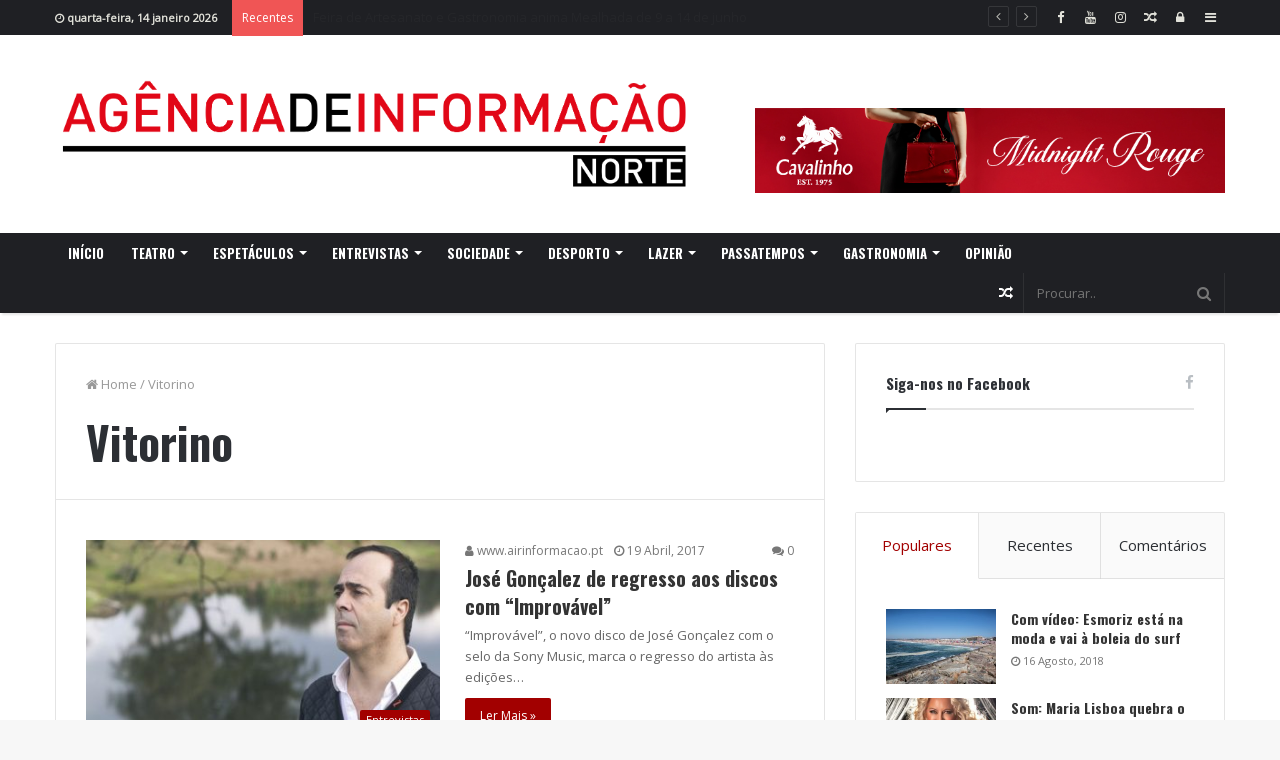

--- FILE ---
content_type: text/html; charset=UTF-8
request_url: https://www.airinformacao.pt/tag/vitorino/
body_size: 22989
content:
<!DOCTYPE html>
<html lang="pt-PT">
<head>
	<meta charset="UTF-8" />
	<link rel="profile" href="http://gmpg.org/xfn/11" />
	<link rel="pingback" href="https://www.airinformacao.pt/xmlrpc.php" />
	<title>Arquivo de Vitorino - Agência de Informação Norte</title>

<!-- This site is optimized with the Yoast SEO plugin v11.4 - https://yoast.com/wordpress/plugins/seo/ -->
<link rel="canonical" href="https://www.airinformacao.pt/tag/vitorino/" />
<meta property="og:locale" content="pt_PT" />
<meta property="og:type" content="object" />
<meta property="og:title" content="Arquivo de Vitorino - Agência de Informação Norte" />
<meta property="og:url" content="https://www.airinformacao.pt/tag/vitorino/" />
<meta property="og:site_name" content="Agência de Informação Norte" />
<meta name="twitter:card" content="summary_large_image" />
<meta name="twitter:title" content="Arquivo de Vitorino - Agência de Informação Norte" />
<script type='application/ld+json' class='yoast-schema-graph yoast-schema-graph--main'>{"@context":"https://schema.org","@graph":[{"@type":"Organization","@id":"https://www.airinformacao.pt/#organization","name":"Ag\u00eancia de Informa\u00e7\u00e3o Norte","url":"https://www.airinformacao.pt/","sameAs":["https://www.facebook.com/agenciadeinformacaonorte/","https://www.instagram.com/airinformacao/","https://youtube.com/channel/UCs00UyCDEOdtX7lRVxVVIwA"],"logo":{"@type":"ImageObject","@id":"https://www.airinformacao.pt/#logo","url":"https://www.airinformacao.pt/wp-content/uploads/2017/11/Banner-Site-AIN.png","width":14498,"height":2633,"caption":"Ag\u00eancia de Informa\u00e7\u00e3o Norte"},"image":{"@id":"https://www.airinformacao.pt/#logo"}},{"@type":"WebSite","@id":"https://www.airinformacao.pt/#website","url":"https://www.airinformacao.pt/","name":"Ag\u00eancia de Informa\u00e7\u00e3o Norte","publisher":{"@id":"https://www.airinformacao.pt/#organization"},"potentialAction":{"@type":"SearchAction","target":"https://www.airinformacao.pt/?s={search_term_string}","query-input":"required name=search_term_string"}},{"@type":"CollectionPage","@id":"https://www.airinformacao.pt/tag/vitorino/#webpage","url":"https://www.airinformacao.pt/tag/vitorino/","inLanguage":"pt-PT","name":"Arquivo de Vitorino - Ag\u00eancia de Informa\u00e7\u00e3o Norte","isPartOf":{"@id":"https://www.airinformacao.pt/#website"}}]}</script>
<!-- / Yoast SEO plugin. -->

<link rel='dns-prefetch' href='//maxcdn.bootstrapcdn.com' />
<link rel='dns-prefetch' href='//s.w.org' />
<link rel="alternate" type="application/rss+xml" title="Agência de Informação Norte &raquo; Feed" href="https://www.airinformacao.pt/feed/" />
<link rel="alternate" type="application/rss+xml" title="Agência de Informação Norte &raquo; Feed de comentários" href="https://www.airinformacao.pt/comments/feed/" />
<link rel="alternate" type="application/rss+xml" title="Feed de etiquetas Agência de Informação Norte &raquo; Vitorino" href="https://www.airinformacao.pt/tag/vitorino/feed/" />
		<script type="text/javascript">
			window._wpemojiSettings = {"baseUrl":"https:\/\/s.w.org\/images\/core\/emoji\/12.0.0-1\/72x72\/","ext":".png","svgUrl":"https:\/\/s.w.org\/images\/core\/emoji\/12.0.0-1\/svg\/","svgExt":".svg","source":{"concatemoji":"https:\/\/www.airinformacao.pt\/wp-includes\/js\/wp-emoji-release.min.js"}};
			!function(e,a,t){var n,r,o,i=a.createElement("canvas"),p=i.getContext&&i.getContext("2d");function s(e,t){var a=String.fromCharCode;p.clearRect(0,0,i.width,i.height),p.fillText(a.apply(this,e),0,0);e=i.toDataURL();return p.clearRect(0,0,i.width,i.height),p.fillText(a.apply(this,t),0,0),e===i.toDataURL()}function c(e){var t=a.createElement("script");t.src=e,t.defer=t.type="text/javascript",a.getElementsByTagName("head")[0].appendChild(t)}for(o=Array("flag","emoji"),t.supports={everything:!0,everythingExceptFlag:!0},r=0;r<o.length;r++)t.supports[o[r]]=function(e){if(!p||!p.fillText)return!1;switch(p.textBaseline="top",p.font="600 32px Arial",e){case"flag":return s([55356,56826,55356,56819],[55356,56826,8203,55356,56819])?!1:!s([55356,57332,56128,56423,56128,56418,56128,56421,56128,56430,56128,56423,56128,56447],[55356,57332,8203,56128,56423,8203,56128,56418,8203,56128,56421,8203,56128,56430,8203,56128,56423,8203,56128,56447]);case"emoji":return!s([55357,56424,55356,57342,8205,55358,56605,8205,55357,56424,55356,57340],[55357,56424,55356,57342,8203,55358,56605,8203,55357,56424,55356,57340])}return!1}(o[r]),t.supports.everything=t.supports.everything&&t.supports[o[r]],"flag"!==o[r]&&(t.supports.everythingExceptFlag=t.supports.everythingExceptFlag&&t.supports[o[r]]);t.supports.everythingExceptFlag=t.supports.everythingExceptFlag&&!t.supports.flag,t.DOMReady=!1,t.readyCallback=function(){t.DOMReady=!0},t.supports.everything||(n=function(){t.readyCallback()},a.addEventListener?(a.addEventListener("DOMContentLoaded",n,!1),e.addEventListener("load",n,!1)):(e.attachEvent("onload",n),a.attachEvent("onreadystatechange",function(){"complete"===a.readyState&&t.readyCallback()})),(n=t.source||{}).concatemoji?c(n.concatemoji):n.wpemoji&&n.twemoji&&(c(n.twemoji),c(n.wpemoji)))}(window,document,window._wpemojiSettings);
		</script>
		<style type="text/css">
img.wp-smiley,
img.emoji {
	display: inline !important;
	border: none !important;
	box-shadow: none !important;
	height: 1em !important;
	width: 1em !important;
	margin: 0 .07em !important;
	vertical-align: -0.1em !important;
	background: none !important;
	padding: 0 !important;
}
</style>
	<link rel='stylesheet' id='sbi_styles-css'  href='https://www.airinformacao.pt/wp-content/plugins/instagram-feed/css/sbi-styles.min.css' type='text/css' media='all' />
<link rel='stylesheet' id='contact-form-7-css'  href='https://www.airinformacao.pt/wp-content/plugins/contact-form-7/includes/css/styles.css' type='text/css' media='all' />
<link rel='stylesheet' id='taqyeem-buttons-style-css'  href='https://www.airinformacao.pt/wp-content/plugins/taqyeem-buttons/assets/style.css' type='text/css' media='all' />
<link rel='stylesheet' id='cff-css'  href='https://www.airinformacao.pt/wp-content/plugins/custom-facebook-feed/assets/css/cff-style.min.css' type='text/css' media='all' />
<link rel='stylesheet' id='sb-font-awesome-css'  href='https://maxcdn.bootstrapcdn.com/font-awesome/4.7.0/css/font-awesome.min.css' type='text/css' media='all' />
<link rel='stylesheet' id='taqyeem-styles-css'  href='https://www.airinformacao.pt/wp-content/themes/jannah/assets/css/taqyeem.css' type='text/css' media='all' />
<link rel='stylesheet' id='tie-css-styles-css'  href='https://www.airinformacao.pt/wp-content/themes/jannah/assets/css/style.css' type='text/css' media='all' />
<link rel='stylesheet' id='tie-css-ilightbox-css'  href='https://www.airinformacao.pt/wp-content/themes/jannah/assets/css/ilightbox/dark-skin/skin.css' type='text/css' media='all' />
<style id='tie-css-ilightbox-inline-css' type='text/css'>
.wf-active body{font-family: 'Open Sans';}.wf-active .logo-text,.wf-active h1,.wf-active h2,.wf-active h3,.wf-active h4,.wf-active h5,.wf-active h6{font-family: 'Oswald';}.wf-active #main-nav .main-menu > ul > li > a{font-family: 'Oswald';}.wf-active blockquote p{font-family: 'Oswald';}#main-nav .main-menu > ul > li > a{text-transform: uppercase;}.brand-title,a:hover,#tie-popup-search-submit,.components button#search-submit:hover,#logo.text-logo a,#tie-wrapper #top-nav a:hover,#tie-wrapper #top-nav .breaking a:hover,#tie-wrapper #main-nav .components a:hover,#theme-header #top-nav .components > li > a:hover,#theme-header #top-nav .components > li:hover > a,#theme-header #main-nav .components > li > a:hover,#theme-header #main-nav .components > li:hover > a,#top-nav .top-menu .menu > li.tie-current-menu > a,#tie-wrapper #top-nav .top-menu .menu li:hover > a,#tie-wrapper #top-nav .top-menu .menu a:hover,#tie-wrapper #main-nav .main-menu .mega-menu .post-box-title a:hover,#tie-wrapper #main-nav .main-menu .menu .mega-cat-sub-categories.cats-vertical li:hover a,#tie-wrapper #main-nav .main-menu .menu .mega-cat-sub-categories.cats-vertical li a.is-active,div.mag-box .mag-box-options .mag-box-filter-links a.active,.mag-box-filter-links .flexMenu-viewMore:hover > a,.stars-rating-active,body .tabs.tabs .active > a,.video-play-icon,.spinner-circle:after,#go-to-content:hover,.comment-list .comment-author .fn,.commentlist .comment-author .fn,blockquote::before,blockquote cite,blockquote.quote-simple p,.multiple-post-pages a:hover,#story-index li .is-current,.latest-tweets-widget .twitter-icon-wrap span,.wide-next-prev-slider-wrapper .tie-slider-nav li:hover span,#instagram-link:hover,.review-final-score h3,#mobile-menu-icon:hover .menu-text,.entry a,.entry .post-bottom-meta a[href]:hover,#footer-widgets-container a:hover,#footer-widgets-container .stars-rating-active,#footer-widgets-container .latest-tweets-widget .twitter-icon-wrap span,#site-info a:hover,.widget.tie-weather-widget .icon-basecloud-bg:after,.wide-slider-nav-wrapper .slide{color: #a20000;}.button,#tie-wrapper #theme-header .comp-sub-menu .button:hover,#tie-wrapper #theme-header .comp-sub-menu .button.guest-btn:hover,#tie-wrapper #theme-header .comp-sub-menu .button.checkout-button,#tie-wrapper #theme-header #main-nav .comp-sub-menu .button:hover,input[type='submit'],.post-cat,.tie-slider-nav li > span:hover,.pages-nav .next-prev li.current span,.pages-nav .pages-numbers li.current span,#tie-wrapper .mejs-container .mejs-controls,.spinner > div,#mobile-menu-icon:hover .nav-icon,#mobile-menu-icon:hover .nav-icon:before,#mobile-menu-icon:hover .nav-icon:after,#theme-header #main-nav .main-menu .menu > li.tie-current-menu > a,#theme-header #main-nav .main-menu .menu > li:hover > a,#theme-header #main-nav .main-menu .menu > li > a:hover,#tie-wrapper #main-nav .main-menu ul li .mega-links-head:after,#theme-header #main-nav .menu .mega-cat-sub-categories.cats-horizontal li a.is-active,#theme-header #main-nav .menu .mega-cat-sub-categories.cats-horizontal li a:hover,.main-nav-dark .main-menu .menu > li > a:hover,#mobile-menu-icon:hover .nav-icon,#mobile-menu-icon:hover .nav-icon:before,#mobile-menu-icon:hover .nav-icon:after,.mag-box-filter-links a:hover,.slider-arrow-nav a:not(.pagination-disabled):hover,.comment-list .reply a:hover,.commentlist .reply a:hover,#reading-position-indicator,.multiple-post-pages > span,#story-index-icon,.posts-list-counter .posts-list-items li:before,.cat-counter span,.digital-rating-static strong,#wp-calendar #today,.basecloud-bg,.basecloud-bg::before,.basecloud-bg::after,.timeline-widget ul li a:hover .date:before,.cat-counter a + span,.videos-block .playlist-title,.review-percentage .review-item span span,.tie-slick-dots li.slick-active button,.tie-slick-dots li button:hover,#tie-body.magazine2:not(.block-head-4) .dark-widgetized-area .tabs a:hover,#tie-body.magazine2:not(.block-head-4) .dark-widgetized-area .tabs .active a,#tie-body.magazine1 .dark-widgetized-area .tabs a:hover,#tie-body.magazine1 .dark-widgetized-area .tabs .active a,#footer-widgets-container .digital-rating-static strong,#footer-widgets-container .timeline-widget li:hover .date:before,#footer-widgets-container #wp-calendar #today,#footer-widgets-container .basecloud-bg::before,#footer-widgets-container .posts-list-counter .posts-list-items li:before,#footer-widgets-container .cat-counter span,#footer-widgets-container .widget-title:after,#footer-widgets-container .button,#footer-widgets-container input[type='submit'],#footer-widgets-container .tie-slider-nav li > span:hover,#footer-widgets-container .fullwidth-area .widget_tag_cloud .tagcloud a:hover,.demo_store,.demo #logo:after,.widget.tie-weather-widget,span.video-close-btn:hover,#go-to-top{background-color: #a20000;color: #FFFFFF;}pre,code,.pages-nav .next-prev li.current span,.pages-nav .pages-numbers li.current span,#tie-wrapper #theme-header .comp-sub-menu .button:hover,#tie-wrapper #theme-header .comp-sub-menu .button.guest-btn:hover,.multiple-post-pages > span,.post-content-slideshow .tie-slider-nav li span:hover,.latest-tweets-widget .slider-links .tie-slider-nav li span:hover,.dark-skin .latest-tweets-widget .slider-links .tie-slider-nav span:hover,#instagram-link:before,#instagram-link:after,.slider-arrow-nav a:not(.pagination-disabled):hover,#theme-header #main-nav .menu .mega-cat-sub-categories.cats-horizontal li a.is-active,#theme-header #main-nav .menu .mega-cat-sub-categories.cats-horizontal li a:hover,#footer.dark-skin #instagram-link:before,#footer.dark-skin #instagram-link:after,#footer-widgets-container .tie-slider-nav li > span:hover,#theme-header #main-nav .main-menu .menu > li > .sub-menu,#theme-header #main-nav .main-menu .menu > li > .menu-sub-content{border-color: #a20000;}#tie-wrapper #top-nav .top-menu .menu li.menu-item-has-children:hover > a:before{border-top-color: #a20000;}#theme-header .main-menu .menu > li.tie-current-menu > a:before,#theme-header #main-nav .main-menu .menu > li > a:hover:before,#theme-header #main-nav .main-menu .menu > li:hover > a:before{border-top-color: #FFFFFF;}#tie-wrapper #top-nav .top-menu .menu li li.menu-item-has-children:hover > a:before{border-left-color: #a20000;border-top-color: transparent;}.rtl #tie-wrapper #top-nav .top-menu .menu li li.menu-item-has-children:hover > a:before{border-right-color: #a20000;border-top-color: transparent;}#tie-wrapper #main-nav .main-menu .menu > li.tie-current-menu{border-bottom-color: #a20000;}::-moz-selection{background-color: #a20000;color: #FFFFFF;}::selection{background-color: #a20000;color: #FFFFFF;}circle.circle_bar,#footer-widgets-container circle.circle_bar{stroke: #a20000;}#reading-position-indicator{box-shadow: 0 0 10px rgba( 162,0,0,0.7);}#tie-popup-search-submit:hover,#logo.text-logo a:hover,.entry a:hover{color: #700000;}.button:hover,input[type='submit']:hover,a.post-cat:hover,#footer-widgets-container .button:hover,#footer-widgets-container input[type='submit']:hover{background-color: #700000;color: #FFFFFF;}.search-in-main-nav.autocomplete-suggestions a.button:hover,#tie-wrapper #theme-header #top-nav .comp-sub-menu .button.checkout-button:hover,#tie-wrapper #theme-header #main-nav .comp-sub-menu .button.checkout-button:hover{background-color: #700000;color: #FFFFFF;}#theme-header #main-nav .comp-sub-menu a.checkout-button:not(:hover),#theme-header #top-nav .comp-sub-menu a.checkout-button:not(:hover),.entry a.button{color: #FFFFFF;}#footer-widgets-container .tie-slider-nav li > span:hover{color: #FFFFFF !important;}@media (max-width: 1600px){#story-index ul{background-color: #a20000;}#story-index ul li a,#story-index ul li .is-current{color: #FFFFFF;}}#tie-body .mag-box-title h3 a,#tie-body .block-more-button{color: #a20000;}#tie-body .mag-box-title h3 a:hover,#tie-body .block-more-button:hover{color: #700000;}#tie-body .mag-box-title{color: #a20000;}#tie-body .mag-box-title:before{border-top-color: #a20000;}#tie-body .mag-box-title:after,#tie-body #footer .widget-title:after{background-color: #a20000;} #tie-wrapper #top-nav{ border-width: 0; }#tie-wrapper #top-nav,#tie-wrapper #top-nav .top-menu ul,#tie-wrapper #top-nav .comp-sub-menu,#tie-wrapper #top-nav .ticker-content,#tie-wrapper #top-nav .ticker-swipe,.top-nav-boxed #top-nav .topbar-wrapper,.top-nav-dark.top-nav-boxed #top-nav .topbar-wrapper,.search-in-top-nav.autocomplete-suggestions{background-color : #1f2024;}#tie-wrapper #top-nav *,#tie-wrapper #top-nav .components > li,#tie-wrapper #top-nav .comp-sub-menu,#tie-wrapper #top-nav .comp-sub-menu li{border-color: rgba( 255,255,255,0.1);}#tie-wrapper #top-nav .comp-sub-menu .button,#tie-wrapper #top-nav .comp-sub-menu .button.guest-btn{background-color: #010206;}#tie-wrapper #top-nav .comp-sub-menu .button,#tie-wrapper #top-nav .comp-sub-menu .button.guest-btn,.search-in-top-nav.autocomplete-suggestions{border-color: #010206;}#top-nav .weather-menu-item .icon-basecloud-bg:after{color: #1f2024;}#tie-wrapper #top-nav a,#tie-wrapper #top-nav .breaking .ticker a,#tie-wrapper #top-nav input,#tie-wrapper #top-nav .components button#search-submit,#tie-wrapper #top-nav .components button#search-submit .fa-spinner,#tie-wrapper #top-nav .top-menu li a,#tie-wrapper #top-nav .dropdown-social-icons li a span,#tie-wrapper #top-nav .components a.button:hover,#tie-wrapper #top-nav .components > li > a,#tie-wrapper #top-nav .components > li.social-icons-item .social-link:not(:hover) span,#tie-wrapper #top-nav .comp-sub-menu .button:hover,#tie-wrapper #top-nav .comp-sub-menu .button.guest-btn:hover,#tie-body .search-in-top-nav.autocomplete-suggestions a:not(.button){color: #e2e2da;}#tie-wrapper #top-nav input::-moz-placeholder{color: #e2e2da;}#tie-wrapper #top-nav input:-moz-placeholder{color: #e2e2da;}#tie-wrapper #top-nav input:-ms-input-placeholder{color: #e2e2da;}#tie-wrapper #top-nav input::-webkit-input-placeholder{color: #e2e2da;}#tie-wrapper #top-nav .top-menu .menu li.menu-item-has-children > a:before{border-top-color: #e2e2da;}#tie-wrapper #top-nav .top-menu .menu li li.menu-item-has-children > a:before{border-top-color: transparent;border-left-color: #e2e2da;}.rtl #tie-wrapper #top-nav .top-menu .menu li li.menu-item-has-children > a:before{border-left-color: transparent;border-right-color: #e2e2da;}#tie-wrapper #top-nav,#tie-wrapper #top-nav .top-menu ul,#tie-wrapper #top-nav .comp-sub-menu,.search-in-top-nav.autocomplete-suggestions,#top-nav .weather-menu-item .tie-weather-widget{color: #e2e2da;}.search-in-top-nav.autocomplete-suggestions .post-meta,.search-in-top-nav.autocomplete-suggestions .post-meta a:not(:hover){color: rgba( 226,226,218,0.7);}#tie-wrapper #theme-header{background-color: #ffffff;}#logo.text-logo a,#logo.text-logo a:hover{color: #000000;}@media (max-width: 991px){#tie-wrapper #theme-header .logo-container.fixed-nav{background-color: rgba(255,255,255,0.95);}}@media (max-width: 991px){#tie-wrapper #theme-header .logo-container{background-color: #ffffff;}}.tie-cat-1557,.tie-cat-item-1557 > span{background-color:#e67e22 !important;color:#FFFFFF !important;}.tie-cat-1557:after{border-top-color:#e67e22 !important;}.tie-cat-1557:hover{background-color:#c86004 !important;}.tie-cat-1557:hover:after{border-top-color:#c86004 !important;}.tie-cat-1567,.tie-cat-item-1567 > span{background-color:#2ecc71 !important;color:#FFFFFF !important;}.tie-cat-1567:after{border-top-color:#2ecc71 !important;}.tie-cat-1567:hover{background-color:#10ae53 !important;}.tie-cat-1567:hover:after{border-top-color:#10ae53 !important;}.tie-cat-1569,.tie-cat-item-1569 > span{background-color:#9b59b6 !important;color:#FFFFFF !important;}.tie-cat-1569:after{border-top-color:#9b59b6 !important;}.tie-cat-1569:hover{background-color:#7d3b98 !important;}.tie-cat-1569:hover:after{border-top-color:#7d3b98 !important;}.tie-cat-1571,.tie-cat-item-1571 > span{background-color:#34495e !important;color:#FFFFFF !important;}.tie-cat-1571:after{border-top-color:#34495e !important;}.tie-cat-1571:hover{background-color:#162b40 !important;}.tie-cat-1571:hover:after{border-top-color:#162b40 !important;}.tie-cat-1573,.tie-cat-item-1573 > span{background-color:#795548 !important;color:#FFFFFF !important;}.tie-cat-1573:after{border-top-color:#795548 !important;}.tie-cat-1573:hover{background-color:#5b372a !important;}.tie-cat-1573:hover:after{border-top-color:#5b372a !important;}.tie-cat-1575,.tie-cat-item-1575 > span{background-color:#4CAF50 !important;color:#FFFFFF !important;}.tie-cat-1575:after{border-top-color:#4CAF50 !important;}.tie-cat-1575:hover{background-color:#2e9132 !important;}.tie-cat-1575:hover:after{border-top-color:#2e9132 !important;}#mobile-menu-icon .menu-text{color: #ffffff!important;}#mobile-menu-icon .nav-icon,#mobile-menu-icon .nav-icon:before,#mobile-menu-icon .nav-icon:after{background-color: #ffffff!important;}
</style>
<link rel='stylesheet' id='jannah-child-css-css'  href='https://www.airinformacao.pt/wp-content/themes/jannah-child/style.css' type='text/css' media='all' />
<script type='text/javascript'>
/* <![CDATA[ */
var tie = {"is_rtl":"","ajaxurl":"https:\/\/www.airinformacao.pt\/wp-admin\/admin-ajax.php","mobile_menu_active":"true","mobile_menu_top":"","mobile_menu_parent":"","lightbox_all":"true","lightbox_gallery":"true","lightbox_skin":"dark","lightbox_thumb":"horizontal","lightbox_arrows":"true","is_singular":"","is_sticky_video":"","reading_indicator":"true","lazyload":"","select_share":"true","select_share_twitter":"true","select_share_facebook":"true","select_share_linkedin":"true","select_share_email":"","facebook_app_id":"","twitter_username":"","responsive_tables":"true","ad_blocker_detector":"","sticky_behavior":"upwards","sticky_desktop":"true","sticky_mobile":"true","ajax_loader":"<div class=\"loader-overlay\"><div class=\"spinner-circle\"><\/div><\/div>","type_to_search":"1","lang_no_results":"Nothing Found"};
/* ]]> */
</script>
<script type='text/javascript' src='https://www.airinformacao.pt/wp-includes/js/jquery/jquery.js'></script>
<script type='text/javascript' src='https://www.airinformacao.pt/wp-includes/js/jquery/jquery-migrate.min.js'></script>
<link rel='https://api.w.org/' href='https://www.airinformacao.pt/wp-json/' />
<link rel="EditURI" type="application/rsd+xml" title="RSD" href="https://www.airinformacao.pt/xmlrpc.php?rsd" />
<link rel="wlwmanifest" type="application/wlwmanifest+xml" href="https://www.airinformacao.pt/wp-includes/wlwmanifest.xml" /> 
<meta name="generator" content="WordPress 5.2.21" />
<script type='text/javascript'>
/* <![CDATA[ */
var taqyeem = {"ajaxurl":"https://www.airinformacao.pt/wp-admin/admin-ajax.php" , "your_rating":"Your Rating:"};
/* ]]> */
</script>

<script type="text/javascript">
(function(url){
	if(/(?:Chrome\/26\.0\.1410\.63 Safari\/537\.31|WordfenceTestMonBot)/.test(navigator.userAgent)){ return; }
	var addEvent = function(evt, handler) {
		if (window.addEventListener) {
			document.addEventListener(evt, handler, false);
		} else if (window.attachEvent) {
			document.attachEvent('on' + evt, handler);
		}
	};
	var removeEvent = function(evt, handler) {
		if (window.removeEventListener) {
			document.removeEventListener(evt, handler, false);
		} else if (window.detachEvent) {
			document.detachEvent('on' + evt, handler);
		}
	};
	var evts = 'contextmenu dblclick drag dragend dragenter dragleave dragover dragstart drop keydown keypress keyup mousedown mousemove mouseout mouseover mouseup mousewheel scroll'.split(' ');
	var logHuman = function() {
		if (window.wfLogHumanRan) { return; }
		window.wfLogHumanRan = true;
		var wfscr = document.createElement('script');
		wfscr.type = 'text/javascript';
		wfscr.async = true;
		wfscr.src = url + '&r=' + Math.random();
		(document.getElementsByTagName('head')[0]||document.getElementsByTagName('body')[0]).appendChild(wfscr);
		for (var i = 0; i < evts.length; i++) {
			removeEvent(evts[i], logHuman);
		}
	};
	for (var i = 0; i < evts.length; i++) {
		addEvent(evts[i], logHuman);
	}
})('//www.airinformacao.pt/?wordfence_lh=1&hid=9DFE4F97E38B92596B5FE48112A5B05B');
</script><!-- Analytics by WP Statistics v14.6.3 - https://wp-statistics.com/ -->
    <script async src="https://pagead2.googlesyndication.com/pagead/js/adsbygoogle.js?client=ca-pub-2160979971502191"
        crossorigin="anonymous"></script>
    
<meta name="generator" content="Jannah Child 1.0.0" />
<meta name="theme-color" content="#a20000" /><meta name="viewport" content="width=device-width, initial-scale=1.0" />
					<script>
						WebFontConfig ={
							google:{
								families: ['Open+Sans:300,regular:latin', 'Oswald:regular:latin', 'Oswald:100,100italic,300,300italic,regular,italic,500,500italic,700,700italic,800,800italic,900,900italic:latin', 'Oswald:regular:latin']
							}
						};
						(function(){
							var wf   = document.createElement('script');
							wf.src   = '//ajax.googleapis.com/ajax/libs/webfont/1/webfont.js';
							wf.type  = 'text/javascript';
							wf.async = 'true';
							var s = document.getElementsByTagName('script')[0];
							s.parentNode.insertBefore(wf, s);
						})();
					</script>
				<link rel="icon" href="https://www.airinformacao.pt/wp-content/uploads/2017/11/cropped-Banner-Site-AIN-32x32.png" sizes="32x32" />
<link rel="icon" href="https://www.airinformacao.pt/wp-content/uploads/2017/11/cropped-Banner-Site-AIN-192x192.png" sizes="192x192" />
<link rel="apple-touch-icon-precomposed" href="https://www.airinformacao.pt/wp-content/uploads/2017/11/cropped-Banner-Site-AIN-180x180.png" />
<meta name="msapplication-TileImage" content="https://www.airinformacao.pt/wp-content/uploads/2017/11/cropped-Banner-Site-AIN-270x270.png" />
		<style type="text/css" id="wp-custom-css">
			.single-post .entry-header .entry-sub-title{
	font-weight: bold !important;
	font-size: 17px !important;
}
@media only screen and (min-width: 992px){
	.main-menu .menu > li > a{
		padding-left: 13px
	}
}
.single-post .post-meta .date{
	display: none;
}
.entry-header .post-date{
	font-size: 12px;
	margin-top: 5px;
}		</style>
		</head>

<body id="tie-body" class="archive tag tag-vitorino tag-91 wrapper-has-shadow block-head-1 magazine1 is-thumb-overlay-disabled is-desktop is-header-layout-3 has-header-ad sidebar-right has-sidebar hide_share_post_top hide_share_post_bottom">


<div class="background-overlay">

	<div id="tie-container" class="site tie-container">

		
		<div id="tie-wrapper">

			
<header id="theme-header" class="header-layout-3 main-nav-dark main-nav-below top-nav-active top-nav-light top-nav-above has-shadow mobile-header-default">
	
<nav id="top-nav" class="has-date-breaking-components has-breaking-news" aria-label="Secondary Navigation">
	<div class="container">
		<div class="topbar-wrapper">

			
					<div class="topbar-today-date">
						<span class="fa fa-clock-o" aria-hidden="true"></span>
						<strong class="inner-text">Quarta-feira, 14 Janeiro 2026</strong>
					</div>
					
			<div class="tie-alignleft">
				
<div class="breaking controls-is-active">

	<span class="breaking-title">
		<span class="fa fa-bolt" aria-hidden="true"></span>
		<span class="breaking-title-text">Recentes</span>
	</span>

	<ul id="breaking-news-in-header" class="breaking-news" data-type="reveal" data-arrows="true">

		
							<li class="news-item">
								<a href="https://www.airinformacao.pt/2026/01/12/feira-de-artesanato-e-gastronomia-anima-a-mealhada-de-9-a-14-de-junho/" title="Feira de Artesanato e Gastronomia anima Mealhada de 9 a 14 de junho">Feira de Artesanato e Gastronomia anima Mealhada de 9 a 14 de junho</a>
							</li>

							
							<li class="news-item">
								<a href="https://www.airinformacao.pt/2026/01/12/cursos-de-ceramica-e-genealogia-convidam-a-descoberta-do-patrimonio-no-porto/" title="Cursos de cerâmica e genealogia convidam à descoberta do património no Porto">Cursos de cerâmica e genealogia convidam à descoberta do património no Porto</a>
							</li>

							
							<li class="news-item">
								<a href="https://www.airinformacao.pt/2026/01/11/ines-lourenco-homenageada-na-feira-do-livro-do-porto-de-2026/" title="Inês Lourenço homenageada na Feira do Livro do Porto de 2026">Inês Lourenço homenageada na Feira do Livro do Porto de 2026</a>
							</li>

							
							<li class="news-item">
								<a href="https://www.airinformacao.pt/2026/01/11/julio-machado-vaz-levou-outonecer-e-a-reflexao-sobre-a-vida-a-mealhada/" title="Júlio Machado Vaz levou “Outonecer” e a reflexão sobre a vida à Mealhada">Júlio Machado Vaz levou “Outonecer” e a reflexão sobre a vida à Mealhada</a>
							</li>

							
							<li class="news-item">
								<a href="https://www.airinformacao.pt/2026/01/10/alerta-para-resgate-aquatico-na-praia-de-cortegaca-termina-sem-intervencao/" title="Bombeiros alertados para resgate na praia de Cortegaça">Bombeiros alertados para resgate na praia de Cortegaça</a>
							</li>

							
							<li class="news-item">
								<a href="https://www.airinformacao.pt/2026/01/10/valenca-afirma-se-como-um-dos-concelhos-fiscalmente-mais-atrativos-em-2026/" title="Valença afirma-se como um dos concelhos fiscalmente mais atrativos em 2026">Valença afirma-se como um dos concelhos fiscalmente mais atrativos em 2026</a>
							</li>

							
							<li class="news-item">
								<a href="https://www.airinformacao.pt/2026/01/10/fogacas-de-santa-maria-da-feira-cozidas-no-castelo-da-cidade/" title="Fogaças de Santa Maria da Feira cozidas no castelo da cidade">Fogaças de Santa Maria da Feira cozidas no castelo da cidade</a>
							</li>

							
							<li class="news-item">
								<a href="https://www.airinformacao.pt/2026/01/09/mealhada-gala-desportiva-regressa-a-26-de-janeiro-para-distinguir-o-merito-do-desporto-concelhio/" title="Mealhada:  Gala Desportiva regressa a 26 de janeiro para distinguir o mérito do desporto concelhio">Mealhada:  Gala Desportiva regressa a 26 de janeiro para distinguir o mérito do desporto concelhio</a>
							</li>

							
							<li class="news-item">
								<a href="https://www.airinformacao.pt/2026/01/09/ponte-de-lima-celebra-arroz-de-sarrabulho-com-fim-de-semana-gastronomico-e-selo-europeu/" title="Ponte de Lima celebra Arroz de Sarrabulho com fim de semana gastronómico e selo europeu">Ponte de Lima celebra Arroz de Sarrabulho com fim de semana gastronómico e selo europeu</a>
							</li>

							
							<li class="news-item">
								<a href="https://www.airinformacao.pt/2026/01/09/morreu-a-atriz-elisa-lisboa-tinha-81-anos/" title="Morreu a atriz Elisa Lisboa. Tinha 81 anos">Morreu a atriz Elisa Lisboa. Tinha 81 anos</a>
							</li>

							
	</ul>
</div><!-- #breaking /-->
			</div><!-- .tie-alignleft /-->

			<div class="tie-alignright">
				<ul class="components">	<li class="side-aside-nav-icon menu-item custom-menu-link">
		<a href="#">
			<span class="fa fa-navicon" aria-hidden="true"></span>
			<span class="screen-reader-text">Sidebar</span>
		</a>
	</li>
		<li class="popup-login-icon menu-item custom-menu-link">
	 	<a href="#" class="lgoin-btn tie-popup-trigger">
			<span class="fa fa-lock" aria-hidden="true"></span>
			<span class="screen-reader-text">Log In</span>
		</a>
	</li>
		<li class="random-post-icon menu-item custom-menu-link">
		<a href="/tag/vitorino/?random-post=1" class="random-post" title="Random Article">
			<span class="fa fa-random" aria-hidden="true"></span>
			<span class="screen-reader-text">Random Article</span>
		</a>
	</li>
	 <li class="social-icons-item"><a class="social-link  instagram-social-icon" title="Instagram" rel="nofollow" target="_blank" href="https://www.instagram.com/airinformacao/"><span class="fa fa-instagram"></span></a></li><li class="social-icons-item"><a class="social-link  youtube-social-icon" title="YouTube" rel="nofollow" target="_blank" href="https://youtube.com/channel/UCs00UyCDEOdtX7lRVxVVIwA"><span class="fa fa-youtube"></span></a></li><li class="social-icons-item"><a class="social-link  facebook-social-icon" title="Facebook" rel="nofollow" target="_blank" href="https://www.facebook.com/agenciadeinformacaonorte/"><span class="fa fa-facebook"></span></a></li> </ul><!-- Components -->			</div><!-- .tie-alignright /-->

		</div><!-- .topbar-wrapper /-->
	</div><!-- .container /-->
</nav><!-- #top-nav /-->

<div class="container">
	<div class="tie-row logo-row">

		
		<div class="logo-wrapper">
			<div class="tie-col-md-7 logo-container">
				<a href="#" id="mobile-menu-icon"><span class="nav-icon"></span></a>
		<div id="logo" class="image-logo" >

			
			<a title="Agência de Informação Norte" href="https://www.airinformacao.pt/">
				
					<img src="https://www.airinformacao.pt/wp-content/uploads/2017/11/Banner-Site-AIN.png" alt="Agência de Informação Norte" class="logo_normal" width="10000" height="2633" style="max-height:2633px; width: auto;">
					<img src="https://www.airinformacao.pt/wp-content/uploads/2017/11/Banner-Site-AIN.png" alt="Agência de Informação Norte" class="logo_2x" width="10000" height="2633" style="max-height:2633px; width: auto;">
							</a>

			
		</div><!-- #logo /-->

					</div><!-- .tie-col /-->
		</div><!-- .logo-wrapper /-->

		<div class="tie-col-md-5 stream-item stream-item-top-wrapper"><div class="stream-item-top">
					<a href="https://cavalinho.com/" title="Cavalinho" target="_blank" rel="nofollow">
						<img src="https://www.airinformacao.pt/wp-content/uploads/2025/12/Banner-ANorte-694x126.jpg" alt="Cavalinho" width="728" height="90" />
					</a>
				</div></div><!-- .tie-col /-->
	</div><!-- .tie-row /-->
</div><!-- .container /-->

<div class="main-nav-wrapper">
	<nav id="main-nav" data-skin="search-in-main-nav live-search-dark" class=" live-search-parent"  aria-label="Primary Navigation">
		<div class="container">

			<div class="main-menu-wrapper">

				
				<div id="menu-components-wrap">

					
					<div class="main-menu main-menu-wrap tie-alignleft">
						<div id="main-nav-menu" class="main-menu"><ul id="menu-tielabs-main-menu" class="menu" role="menubar"><li id="menu-item-10003" class="menu-item menu-item-type-post_type menu-item-object-page menu-item-home menu-item-10003"><a href="https://www.airinformacao.pt/">Início</a></li>
<li id="menu-item-10312" class="menu-item menu-item-type-taxonomy menu-item-object-category menu-item-10312 mega-menu mega-recent-featured " data-id="851" ><a href="https://www.airinformacao.pt/category/teatro-2/">Teatro</a>
<div class="mega-menu-block menu-sub-content">

<div class="mega-menu-content">
<div class="mega-ajax-content">
</div><!-- .mega-ajax-content -->

</div><!-- .mega-menu-content -->

</div><!-- .mega-menu-block --> 
</li>
<li id="menu-item-10310" class="menu-item menu-item-type-taxonomy menu-item-object-category menu-item-10310 mega-menu mega-recent-featured " data-id="1579" ><a href="https://www.airinformacao.pt/category/espetaculos-nacionais/">Espetáculos</a>
<div class="mega-menu-block menu-sub-content">

<div class="mega-menu-content">
<div class="mega-ajax-content">
</div><!-- .mega-ajax-content -->

</div><!-- .mega-menu-content -->

</div><!-- .mega-menu-block --> 
</li>
<li id="menu-item-10309" class="menu-item menu-item-type-taxonomy menu-item-object-category menu-item-10309 mega-menu mega-recent-featured " data-id="30" ><a href="https://www.airinformacao.pt/category/entrevistas/">Entrevistas</a>
<div class="mega-menu-block menu-sub-content">

<div class="mega-menu-content">
<div class="mega-ajax-content">
</div><!-- .mega-ajax-content -->

</div><!-- .mega-menu-content -->

</div><!-- .mega-menu-block --> 
</li>
<li id="menu-item-10311" class="menu-item menu-item-type-taxonomy menu-item-object-category menu-item-10311 mega-menu mega-recent-featured " data-id="896" ><a href="https://www.airinformacao.pt/category/sociedade/">Sociedade</a>
<div class="mega-menu-block menu-sub-content">

<div class="mega-menu-content">
<div class="mega-ajax-content">
</div><!-- .mega-ajax-content -->

</div><!-- .mega-menu-content -->

</div><!-- .mega-menu-block --> 
</li>
<li id="menu-item-10307" class="menu-item menu-item-type-taxonomy menu-item-object-category menu-item-10307 mega-menu mega-recent-featured " data-id="958" ><a href="https://www.airinformacao.pt/category/desporto/">Desporto</a>
<div class="mega-menu-block menu-sub-content">

<div class="mega-menu-content">
<div class="mega-ajax-content">
</div><!-- .mega-ajax-content -->

</div><!-- .mega-menu-content -->

</div><!-- .mega-menu-block --> 
</li>
<li id="menu-item-10314" class="menu-item menu-item-type-taxonomy menu-item-object-category menu-item-10314 mega-menu mega-recent-featured " data-id="1586" ><a href="https://www.airinformacao.pt/category/lazer/">Lazer</a>
<div class="mega-menu-block menu-sub-content">

<div class="mega-menu-content">
<div class="mega-ajax-content">
</div><!-- .mega-ajax-content -->

</div><!-- .mega-menu-content -->

</div><!-- .mega-menu-block --> 
</li>
<li id="menu-item-10313" class="menu-item menu-item-type-taxonomy menu-item-object-category menu-item-10313 mega-menu mega-recent-featured " data-id="1585" ><a href="https://www.airinformacao.pt/category/passatempos/">Passatempos</a>
<div class="mega-menu-block menu-sub-content">

<div class="mega-menu-content">
<div class="mega-ajax-content">
</div><!-- .mega-ajax-content -->

</div><!-- .mega-menu-content -->

</div><!-- .mega-menu-block --> 
</li>
<li id="menu-item-18690" class="menu-item menu-item-type-taxonomy menu-item-object-category menu-item-18690 mega-menu mega-recent-featured " data-id="2154" ><a href="https://www.airinformacao.pt/category/gastronomia/">Gastronomia</a>
<div class="mega-menu-block menu-sub-content">

<div class="mega-menu-content">
<div class="mega-ajax-content">
</div><!-- .mega-ajax-content -->

</div><!-- .mega-menu-content -->

</div><!-- .mega-menu-block --> 
</li>
<li id="menu-item-19949" class="menu-item menu-item-type-taxonomy menu-item-object-category menu-item-19949"><a href="https://www.airinformacao.pt/category/opiniao/">Opinião</a></li>
</ul></div>					</div><!-- .main-menu.tie-alignleft /-->

					<ul class="components">		<li class="search-bar menu-item custom-menu-link" aria-label="Search">
			<form method="get" id="search" action="https://www.airinformacao.pt//">
				<input id="search-input" class="is-ajax-search" type="text" name="s" title="Procurar.." placeholder="Procurar.." />
				<button id="search-submit" type="submit"><span class="fa fa-search" aria-hidden="true"></span></button>
			</form>
		</li>
			<li class="random-post-icon menu-item custom-menu-link">
		<a href="/tag/vitorino/?random-post=1" class="random-post" title="Random Article">
			<span class="fa fa-random" aria-hidden="true"></span>
			<span class="screen-reader-text">Random Article</span>
		</a>
	</li>
	</ul><!-- Components -->
				</div><!-- #menu-components-wrap /-->
			</div><!-- .main-menu-wrapper /-->
		</div><!-- .container /-->
	</nav><!-- #main-nav /-->
</div><!-- .main-nav-wrapper /-->

</header>


			<div id="content" class="site-content container">
				<div class="tie-row main-content-row">
		
	<div class="main-content tie-col-md-8 tie-col-xs-12" role="main">

		

			<header class="entry-header-outer container-wrapper">
				<nav id="breadcrumb"><a href="https://www.airinformacao.pt/"><span class="fa fa-home" aria-hidden="true"></span> Home</a><em class="delimiter">/</em><span class="current">Vitorino</span></nav><script type="application/ld+json">{"@context":"http:\/\/schema.org","@type":"BreadcrumbList","@id":"#Breadcrumb","itemListElement":[{"@type":"ListItem","position":1,"item":{"name":"Home","@id":"https:\/\/www.airinformacao.pt\/"}}]}</script><h1 class="page-title">Vitorino</h1>			</header><!-- .entry-header-outer /-->

			
		<div class="mag-box wide-post-box">
			<div class="container-wrapper">
				<div class="mag-box-container clearfix">
					<ul id="posts-container" data-layout="default" data-settings="{'uncropped_image':'jannah-image-grid','category_meta':true,'post_meta':true,'excerpt':true,'excerpt_length':'20','read_more':true,'title_length':0,'is_full':false}" class="posts-items">
<li class="post-item  post-8071 post type-post status-publish format-standard has-post-thumbnail category-entrevistas tag-cuca-roseta tag-ff tag-filipa-cardoso tag-goncalo-salgueiro tag-headlines tag-jorge-fernando tag-jose-cid tag-jose-goncalez tag-julio-resende tag-maria-da-fe tag-sangre-iberico tag-vitorino tie-standard">

	
			<a href="https://www.airinformacao.pt/2017/04/19/jose-goncalez-de-regresso-aos-discos-com-improvavel/" title="José Gonçalez de  regresso aos discos com  “Improvável”" class="post-thumb"><h5 class="post-cat-wrap"><span class="post-cat tie-cat-30">Entrevistas</span></h5>
				<div class="post-thumb-overlay-wrap">
					<div class="post-thumb-overlay">
						<span class="icon"></span>
					</div>
				</div>
			<img width="390" height="220" src="https://www.airinformacao.pt/wp-content/uploads/2017/04/cd8994c0e2eccff30de733a7178e217f-390x220.jpg" class="attachment-jannah-image-large size-jannah-image-large wp-post-image" alt="" /></a><div class="post-meta">
				<span class="meta-author meta-item"><a href="https://www.airinformacao.pt/author/admin/" class="author-name" title="www.airinformacao.pt"><span class="fa fa-user" aria-hidden="true"></span> www.airinformacao.pt</a>
				</span>
			<span class="date meta-item"><span class="fa fa-clock-o" aria-hidden="true"></span> <span>19 Abril, 2017</span></span><div class="tie-alignright"><span class="meta-comment meta-item"><a href="https://www.airinformacao.pt/2017/04/19/jose-goncalez-de-regresso-aos-discos-com-improvavel/#respond"><span class="fa fa-comments" aria-hidden="true"></span> 0</a></span></div><div class="clearfix"></div></div><!-- .post-meta -->
	<div class="post-details">
		<h3 class="post-title"><a href="https://www.airinformacao.pt/2017/04/19/jose-goncalez-de-regresso-aos-discos-com-improvavel/" title="José Gonçalez de  regresso aos discos com  “Improvável”">José Gonçalez de  regresso aos discos com  “Improvável”</a></h3>

						<p class="post-excerpt">“Improvável”, o novo disco de José Gonçalez com o selo da Sony Music, marca o regresso do artista às edições&hellip;</p>
								<a class="more-link button" href="https://www.airinformacao.pt/2017/04/19/jose-goncalez-de-regresso-aos-discos-com-improvavel/">Ler Mais &raquo;</a>
				
	</div>
</li>

<li class="post-item  post-834 post type-post status-publish format-standard has-post-thumbnail category-galeria category-noticias tag-headlines tag-vitorino">

	
			<a href="https://www.airinformacao.pt/2013/03/19/orquestra-filarmonia-das-beiras-e-vitorino-no-centro-de-arte-de-ovar/" title="Orquestra Filarmonia das Beiras e Vitorino no Centro de Arte de Ovar" class="post-thumb"><h5 class="post-cat-wrap"><span class="post-cat tie-cat-28">Galeria</span></h5>
				<div class="post-thumb-overlay-wrap">
					<div class="post-thumb-overlay">
						<span class="icon"></span>
					</div>
				</div>
			</a><div class="post-meta">
				<span class="meta-author meta-item"><a href="https://www.airinformacao.pt/author/admin/" class="author-name" title="www.airinformacao.pt"><span class="fa fa-user" aria-hidden="true"></span> www.airinformacao.pt</a>
				</span>
			<span class="date meta-item"><span class="fa fa-clock-o" aria-hidden="true"></span> <span>19 Março, 2013</span></span><div class="tie-alignright"><span class="meta-comment meta-item"><a href="https://www.airinformacao.pt/2013/03/19/orquestra-filarmonia-das-beiras-e-vitorino-no-centro-de-arte-de-ovar/#respond"><span class="fa fa-comments" aria-hidden="true"></span> 0</a></span></div><div class="clearfix"></div></div><!-- .post-meta -->
	<div class="post-details">
		<h3 class="post-title"><a href="https://www.airinformacao.pt/2013/03/19/orquestra-filarmonia-das-beiras-e-vitorino-no-centro-de-arte-de-ovar/" title="Orquestra Filarmonia das Beiras e Vitorino no Centro de Arte de Ovar">Orquestra Filarmonia das Beiras e Vitorino no Centro de Arte de Ovar</a></h3>

						<p class="post-excerpt">Na próxima sexta-feira, dia 22 de março, pelas 21h30, o Centro de Arte de Ovar vai, uma vez mais, marcar&hellip;</p>
								<a class="more-link button" href="https://www.airinformacao.pt/2013/03/19/orquestra-filarmonia-das-beiras-e-vitorino-no-centro-de-arte-de-ovar/">Ler Mais &raquo;</a>
				
	</div>
</li>

					</ul><!-- #posts-container /-->
					<div class="clearfix"></div>
				</div><!-- .mag-box-container /-->
			</div><!-- .container-wrapper /-->
		</div><!-- .mag-box /-->
	
	</div><!-- .main-content /-->


	<aside class="sidebar tie-col-md-4 tie-col-xs-12 normal-side is-sticky" aria-label="Primary Sidebar">
		<div class="theiaStickySidebar">
			<div id="facebook-widget-3" class="container-wrapper widget facebook-widget"><div class="widget-title the-global-title"><h4>Siga-nos no Facebook<span class="widget-title-icon fa"></span></h4></div>					<div id="fb-root"></div>
					<script data-cfasync="false">(function(d, s, id){
					  var js, fjs = d.getElementsByTagName(s)[0];
					  if (d.getElementById(id)) return;
					  js = d.createElement(s); js.id = id;
					  js.src = "//connect.facebook.net/pt_PT/sdk.js#xfbml=1&version=v2.8";
					  fjs.parentNode.insertBefore(js, fjs);
					}(document, 'script', 'facebook-jssdk'));</script>
					<div class="fb-page" data-href="http://www.facebook.com/Agência-de-Informação-Norte-786066044923390/" data-hide-cover="false" data-show-facepile="false" data-show-posts="true" data-adapt-container-width="true">
						<div class="fb-xfbml-parse-ignore"><a href="http://www.facebook.com/Agência-de-Informação-Norte-786066044923390/">Find us on Facebook</a></div>
					</div>

				<div class="clearfix"></div></div><!-- .widget /-->
			<div class="container-wrapper tabs-container-wrapper">
				<div class="widget tabs-widget">
					<div class="widget-container">
						<div class="tabs-widget">
							<div class="tabs-wrapper">

								<ul class="tabs">
									<li><a href="#widget_tabs-1-popular">Populares</a></li><li><a href="#widget_tabs-1-recent">Recentes</a></li><li><a href="#widget_tabs-1-comments">Comentários</a></li>								</ul><!-- ul.tabs-menu /-->

								
											<div id="widget_tabs-1-popular" class="tab-content tab-content-popular">
												<ul class="tab-content-elements">
													
<li class="widget-post-list tie-slider">

			<div class="post-widget-thumbnail">

			
			<a href="https://www.airinformacao.pt/2018/08/16/com-video-esmoriz-esta-na-moda-e-vai-a-boleia-do-surf/" title="Com vídeo: Esmoriz está na moda e vai à boleia do surf" class="post-thumb">
				<div class="post-thumb-overlay-wrap">
					<div class="post-thumb-overlay">
						<span class="icon"></span>
					</div>
				</div>
			<img width="220" height="150" src="https://www.airinformacao.pt/wp-content/uploads/2018/08/VS182458-2-220x150.jpg" class="attachment-jannah-image-small size-jannah-image-small tie-small-image wp-post-image" alt="" /></a>		</div><!-- post-alignleft /-->
	
	<div class="post-widget-body ">
		<h3 class="post-title"><a href="https://www.airinformacao.pt/2018/08/16/com-video-esmoriz-esta-na-moda-e-vai-a-boleia-do-surf/" title="Com vídeo: Esmoriz está na moda e vai à boleia do surf">Com vídeo: Esmoriz está na moda e vai à boleia do surf</a></h3>

		<div class="post-meta">
			<span class="date meta-item"><span class="fa fa-clock-o" aria-hidden="true"></span> <span>16 Agosto, 2018</span></span>		</div>
	</div>
</li>

<li class="widget-post-list tie-slider">

			<div class="post-widget-thumbnail">

			
			<a href="https://www.airinformacao.pt/2018/06/25/maria-lisboa-quebra-o-silencio-pela-primeira-vez-e-assume-que-foi-vitima-de-violencia-psicologica/" title="Som: Maria Lisboa quebra o silêncio pela primeira vez e assume que foi vítima de violência psicológica" class="post-thumb">
				<div class="post-thumb-overlay-wrap">
					<div class="post-thumb-overlay">
						<span class="icon"></span>
					</div>
				</div>
			<img width="220" height="150" src="https://www.airinformacao.pt/wp-content/uploads/2018/06/11053111_932091190156024_6970277805809494680_n-220x150.jpg" class="attachment-jannah-image-small size-jannah-image-small tie-small-image wp-post-image" alt="" /></a>		</div><!-- post-alignleft /-->
	
	<div class="post-widget-body ">
		<h3 class="post-title"><a href="https://www.airinformacao.pt/2018/06/25/maria-lisboa-quebra-o-silencio-pela-primeira-vez-e-assume-que-foi-vitima-de-violencia-psicologica/" title="Som: Maria Lisboa quebra o silêncio pela primeira vez e assume que foi vítima de violência psicológica">Som: Maria Lisboa quebra o silêncio pela primeira vez e assume que foi vítima de violência psicológica</a></h3>

		<div class="post-meta">
			<span class="date meta-item"><span class="fa fa-clock-o" aria-hidden="true"></span> <span>25 Junho, 2018</span></span>		</div>
	</div>
</li>

<li class="widget-post-list tie-slider">

			<div class="post-widget-thumbnail">

			
			<a href="https://www.airinformacao.pt/2018/01/25/11113/" title="Sá da Bandeira tem programação definida até final de 2019" class="post-thumb">
				<div class="post-thumb-overlay-wrap">
					<div class="post-thumb-overlay">
						<span class="icon"></span>
					</div>
				</div>
			<img width="220" height="150" src="https://www.airinformacao.pt/wp-content/uploads/2018/01/Teatro-57-220x150.jpg" class="attachment-jannah-image-small size-jannah-image-small tie-small-image wp-post-image" alt="" /></a>		</div><!-- post-alignleft /-->
	
	<div class="post-widget-body ">
		<h3 class="post-title"><a href="https://www.airinformacao.pt/2018/01/25/11113/" title="Sá da Bandeira tem programação definida até final de 2019">Sá da Bandeira tem programação definida até final de 2019</a></h3>

		<div class="post-meta">
			<span class="date meta-item"><span class="fa fa-clock-o" aria-hidden="true"></span> <span>25 Janeiro, 2018</span></span>		</div>
	</div>
</li>

<li class="widget-post-list tie-standard">

			<div class="post-widget-thumbnail">

			
			<a href="https://www.airinformacao.pt/2018/10/21/com-video-14o-festival-de-teatro-de-perafita-arrancou-com-a-comedia-saidos-da-casca/" title="VÍDEO: 14º Festival de Teatro de Perafita arrancou com a comédia “Saídos da Casca”" class="post-thumb">
				<div class="post-thumb-overlay-wrap">
					<div class="post-thumb-overlay">
						<span class="icon"></span>
					</div>
				</div>
			<img width="220" height="150" src="https://www.airinformacao.pt/wp-content/uploads/2018/10/DSC00237-220x150.jpg" class="attachment-jannah-image-small size-jannah-image-small tie-small-image wp-post-image" alt="" /></a>		</div><!-- post-alignleft /-->
	
	<div class="post-widget-body ">
		<h3 class="post-title"><a href="https://www.airinformacao.pt/2018/10/21/com-video-14o-festival-de-teatro-de-perafita-arrancou-com-a-comedia-saidos-da-casca/" title="VÍDEO: 14º Festival de Teatro de Perafita arrancou com a comédia “Saídos da Casca”">VÍDEO: 14º Festival de Teatro de Perafita arrancou com a comédia “Saídos da Casca”</a></h3>

		<div class="post-meta">
			<span class="date meta-item"><span class="fa fa-clock-o" aria-hidden="true"></span> <span>21 Outubro, 2018</span></span>		</div>
	</div>
</li>

<li class="widget-post-list tie-slider">

	
	<div class="post-widget-body no-small-thumbs">
		<h3 class="post-title"><a href="https://www.airinformacao.pt/2018/01/27/bela-e-doce-afurada-o-hino-que-esta-a-emocionar-os-afuradenses/" title="“Bela e Doce Afurada”, o hino que está a emocionar os afuradenses">“Bela e Doce Afurada”, o hino que está a emocionar os afuradenses</a></h3>

		<div class="post-meta">
			<span class="date meta-item"><span class="fa fa-clock-o" aria-hidden="true"></span> <span>27 Janeiro, 2018</span></span>		</div>
	</div>
</li>
												</ul>
												<a class="more-link button" href="https://www.airinformacao.pt/noticias">Ver mais notícias</a>

											</div><!-- .tab-content#popular-posts-tab /-->

										
											<div id="widget_tabs-1-recent" class="tab-content tab-content-recent">
												<ul class="tab-content-elements">
													
<li class="widget-post-list tie-standard">

			<div class="post-widget-thumbnail">

			
			<a href="https://www.airinformacao.pt/2026/01/12/feira-de-artesanato-e-gastronomia-anima-a-mealhada-de-9-a-14-de-junho/" title="Feira de Artesanato e Gastronomia anima Mealhada de 9 a 14 de junho" class="post-thumb">
				<div class="post-thumb-overlay-wrap">
					<div class="post-thumb-overlay">
						<span class="icon"></span>
					</div>
				</div>
			<img width="220" height="150" src="https://www.airinformacao.pt/wp-content/uploads/2026/01/fag_8jun-252-1-220x150.jpg" class="attachment-jannah-image-small size-jannah-image-small tie-small-image wp-post-image" alt="" /></a>		</div><!-- post-alignleft /-->
	
	<div class="post-widget-body ">
		<h3 class="post-title"><a href="https://www.airinformacao.pt/2026/01/12/feira-de-artesanato-e-gastronomia-anima-a-mealhada-de-9-a-14-de-junho/" title="Feira de Artesanato e Gastronomia anima Mealhada de 9 a 14 de junho">Feira de Artesanato e Gastronomia anima Mealhada de 9 a 14 de junho</a></h3>

		<div class="post-meta">
			<span class="date meta-item"><span class="fa fa-clock-o" aria-hidden="true"></span> <span>Há 1 dia</span></span>		</div>
	</div>
</li>

<li class="widget-post-list tie-standard">

			<div class="post-widget-thumbnail">

			
			<a href="https://www.airinformacao.pt/2026/01/12/cursos-de-ceramica-e-genealogia-convidam-a-descoberta-do-patrimonio-no-porto/" title="Cursos de cerâmica e genealogia convidam à descoberta do património no Porto" class="post-thumb">
				<div class="post-thumb-overlay-wrap">
					<div class="post-thumb-overlay">
						<span class="icon"></span>
					</div>
				</div>
			<img width="220" height="150" src="https://www.airinformacao.pt/wp-content/uploads/2025/02/portugal-3987360_1280-220x150.jpg" class="attachment-jannah-image-small size-jannah-image-small tie-small-image wp-post-image" alt="" /></a>		</div><!-- post-alignleft /-->
	
	<div class="post-widget-body ">
		<h3 class="post-title"><a href="https://www.airinformacao.pt/2026/01/12/cursos-de-ceramica-e-genealogia-convidam-a-descoberta-do-patrimonio-no-porto/" title="Cursos de cerâmica e genealogia convidam à descoberta do património no Porto">Cursos de cerâmica e genealogia convidam à descoberta do património no Porto</a></h3>

		<div class="post-meta">
			<span class="date meta-item"><span class="fa fa-clock-o" aria-hidden="true"></span> <span>Há 1 dia</span></span>		</div>
	</div>
</li>

<li class="widget-post-list tie-standard">

			<div class="post-widget-thumbnail">

			
			<a href="https://www.airinformacao.pt/2026/01/11/ines-lourenco-homenageada-na-feira-do-livro-do-porto-de-2026/" title="Inês Lourenço homenageada na Feira do Livro do Porto de 2026" class="post-thumb">
				<div class="post-thumb-overlay-wrap">
					<div class="post-thumb-overlay">
						<span class="icon"></span>
					</div>
				</div>
			<img width="220" height="150" src="https://www.airinformacao.pt/wp-content/uploads/2026/01/Inês_Lourenço_-_Joao_Paulo_Coutinho_3-220x150.jpg" class="attachment-jannah-image-small size-jannah-image-small tie-small-image wp-post-image" alt="" /></a>		</div><!-- post-alignleft /-->
	
	<div class="post-widget-body ">
		<h3 class="post-title"><a href="https://www.airinformacao.pt/2026/01/11/ines-lourenco-homenageada-na-feira-do-livro-do-porto-de-2026/" title="Inês Lourenço homenageada na Feira do Livro do Porto de 2026">Inês Lourenço homenageada na Feira do Livro do Porto de 2026</a></h3>

		<div class="post-meta">
			<span class="date meta-item"><span class="fa fa-clock-o" aria-hidden="true"></span> <span>Há 2 dias</span></span>		</div>
	</div>
</li>

<li class="widget-post-list tie-standard">

			<div class="post-widget-thumbnail">

			
			<a href="https://www.airinformacao.pt/2026/01/11/julio-machado-vaz-levou-outonecer-e-a-reflexao-sobre-a-vida-a-mealhada/" title="Júlio Machado Vaz levou “Outonecer” e a reflexão sobre a vida à Mealhada" class="post-thumb">
				<div class="post-thumb-overlay-wrap">
					<div class="post-thumb-overlay">
						<span class="icon"></span>
					</div>
				</div>
			<img width="220" height="150" src="https://www.airinformacao.pt/wp-content/uploads/2026/01/juliomachadovaz26-05-220x150.jpg" class="attachment-jannah-image-small size-jannah-image-small tie-small-image wp-post-image" alt="" /></a>		</div><!-- post-alignleft /-->
	
	<div class="post-widget-body ">
		<h3 class="post-title"><a href="https://www.airinformacao.pt/2026/01/11/julio-machado-vaz-levou-outonecer-e-a-reflexao-sobre-a-vida-a-mealhada/" title="Júlio Machado Vaz levou “Outonecer” e a reflexão sobre a vida à Mealhada">Júlio Machado Vaz levou “Outonecer” e a reflexão sobre a vida à Mealhada</a></h3>

		<div class="post-meta">
			<span class="date meta-item"><span class="fa fa-clock-o" aria-hidden="true"></span> <span>Há 3 dias</span></span>		</div>
	</div>
</li>

<li class="widget-post-list tie-standard">

			<div class="post-widget-thumbnail">

			
			<a href="https://www.airinformacao.pt/2026/01/10/alerta-para-resgate-aquatico-na-praia-de-cortegaca-termina-sem-intervencao/" title="Bombeiros alertados para resgate na praia de Cortegaça" class="post-thumb">
				<div class="post-thumb-overlay-wrap">
					<div class="post-thumb-overlay">
						<span class="icon"></span>
					</div>
				</div>
			<img width="220" height="150" src="https://www.airinformacao.pt/wp-content/uploads/2025/09/IMG_0282-220x150.jpg" class="attachment-jannah-image-small size-jannah-image-small tie-small-image wp-post-image" alt="" /></a>		</div><!-- post-alignleft /-->
	
	<div class="post-widget-body ">
		<h3 class="post-title"><a href="https://www.airinformacao.pt/2026/01/10/alerta-para-resgate-aquatico-na-praia-de-cortegaca-termina-sem-intervencao/" title="Bombeiros alertados para resgate na praia de Cortegaça">Bombeiros alertados para resgate na praia de Cortegaça</a></h3>

		<div class="post-meta">
			<span class="date meta-item"><span class="fa fa-clock-o" aria-hidden="true"></span> <span>Há 3 dias</span></span>		</div>
	</div>
</li>
												</ul>
												<a class="more-link button" href="https://www.airinformacao.pt/noticias">Ver mais notícias</a>
											</div><!-- .tab-content#recent-posts-tab /-->

										
											<div id="widget_tabs-1-comments" class="tab-content tab-content-comments">
												<ul class="tab-content-elements">
																<li>
									<div class="post-widget-thumbnail" style="width:70px">
						<a class="author-avatar" href="https://www.airinformacao.pt/2026/01/07/mimicate-levo-o-porto-comigo/#comment-2222">
							<img alt='' src='https://secure.gravatar.com/avatar/d4d179d9d459af75b576c2b274b71664?s=70&#038;d=mm&#038;r=g' srcset='https://secure.gravatar.com/avatar/d4d179d9d459af75b576c2b274b71664?s=140&#038;d=mm&#038;r=g 2x' class='avatar avatar-70 photo' height='70' width='70' />						</a>
					</div>
					
				<div class="comment-body ">
					<a class="comment-author" href="https://www.airinformacao.pt/2026/01/07/mimicate-levo-o-porto-comigo/#comment-2222">
						Lara Almeida					</a>
					<p>Gosto da garra com que canta. Nao sabia desta sua ligação ao...</p>
				</div>

			</li>
						<li>
									<div class="post-widget-thumbnail" style="width:70px">
						<a class="author-avatar" href="https://www.airinformacao.pt/2026/01/07/mimicate-levo-o-porto-comigo/#comment-2221">
							<img alt='' src='https://secure.gravatar.com/avatar/cfb8c255cc134e8f5646fb6b0920e96a?s=70&#038;d=mm&#038;r=g' srcset='https://secure.gravatar.com/avatar/cfb8c255cc134e8f5646fb6b0920e96a?s=140&#038;d=mm&#038;r=g 2x' class='avatar avatar-70 photo' height='70' width='70' />						</a>
					</div>
					
				<div class="comment-body ">
					<a class="comment-author" href="https://www.airinformacao.pt/2026/01/07/mimicate-levo-o-porto-comigo/#comment-2221">
						Rosa Branca					</a>
					<p>Festival. Aquilo que a Mimicat fez em palco foi único. Não e...</p>
				</div>

			</li>
						<li>
									<div class="post-widget-thumbnail" style="width:70px">
						<a class="author-avatar" href="https://www.airinformacao.pt/2026/01/07/mimicate-levo-o-porto-comigo/#comment-2220">
							<img alt='' src='https://secure.gravatar.com/avatar/cfb8c255cc134e8f5646fb6b0920e96a?s=70&#038;d=mm&#038;r=g' srcset='https://secure.gravatar.com/avatar/cfb8c255cc134e8f5646fb6b0920e96a?s=140&#038;d=mm&#038;r=g 2x' class='avatar avatar-70 photo' height='70' width='70' />						</a>
					</div>
					
				<div class="comment-body ">
					<a class="comment-author" href="https://www.airinformacao.pt/2026/01/07/mimicate-levo-o-porto-comigo/#comment-2220">
						Sara Fonseca					</a>
					<p>Que entrevista tão agradável. Desconhecia a ligação da Mimic...</p>
				</div>

			</li>
						<li>
									<div class="post-widget-thumbnail" style="width:70px">
						<a class="author-avatar" href="https://www.airinformacao.pt/2022/11/04/gaia-wow-vai-criar-uma-fan-zone-na-lemon-plaza/#comment-2193">
							<img alt='' src='https://secure.gravatar.com/avatar/e6ad9321745cdf2b12f2e2d1555857d3?s=70&#038;d=mm&#038;r=g' srcset='https://secure.gravatar.com/avatar/e6ad9321745cdf2b12f2e2d1555857d3?s=140&#038;d=mm&#038;r=g 2x' class='avatar avatar-70 photo' height='70' width='70' />						</a>
					</div>
					
				<div class="comment-body ">
					<a class="comment-author" href="https://www.airinformacao.pt/2022/11/04/gaia-wow-vai-criar-uma-fan-zone-na-lemon-plaza/#comment-2193">
						Paula Cristina					</a>
					<p>Boa noite gostaria de saber se no próximo domingo posso ir a...</p>
				</div>

			</li>
						<li>
									<div class="post-widget-thumbnail" style="width:70px">
						<a class="author-avatar" href="https://www.airinformacao.pt/2025/10/28/nova-caixa-azul-marca-o-peditorio-nacional-da-liga-portuguesa-contra-o-cancro/#comment-2192">
							<img alt='' src='https://secure.gravatar.com/avatar/ff1712b3dfcf38ae69790c863e2fc86f?s=70&#038;d=mm&#038;r=g' srcset='https://secure.gravatar.com/avatar/ff1712b3dfcf38ae69790c863e2fc86f?s=140&#038;d=mm&#038;r=g 2x' class='avatar avatar-70 photo' height='70' width='70' />						</a>
					</div>
					
				<div class="comment-body ">
					<a class="comment-author" href="https://www.airinformacao.pt/2025/10/28/nova-caixa-azul-marca-o-peditorio-nacional-da-liga-portuguesa-contra-o-cancro/#comment-2192">
						Albino Valdemar Ferreira Madureira					</a>
					<p>Qual o NIB para fazer uma transferência? Obrigado...</p>
				</div>

			</li>
															</ul>
											</div><!-- .tab-content#comments-tab /-->

										
							</div><!-- .tabs-wrapper-animated /-->
						</div><!-- .tabs-widget /-->
					</div><!-- .widget-container /-->
				</div><!-- .tabs-widget /-->
			</div><!-- .container-wrapper /-->
			<div id="tie-weather-widget-1" class="widget tie-weather-widget"><div class="widget-title the-global-title"><h4>Tempo<span class="widget-title-icon fa"></span></h4></div>
				<div id="tie-weather-porto-pt" class="weather-wrap is-animated">

					<div class="weather-icon-and-city">
						
					<div class="weather-icon">
						<div class="icon-cloud"></div>
						<div class="icon-cloud-behind"></div>
						<div class="icon-basecloud-bg"></div>
						<div class="icon-moon-animi"></div>
					</div>
										<h6 class="weather-name">Porto</h6>
						<div class="weather-desc">nuvens quebradas</div>
					</div>

					<div class="weather-todays-stats">

						<div class="weather-current-temp">
							12							<sup>&#x2103;</sup>
						</div>

						<div class="weather-more-todays-stats">

													<div class="weather_highlow">
								<span aria-hidden="true" class="tie-icon-thermometer-half"></span> 12&ordm; - 10&ordm;
							</div>
						
							<div class="weather_humidty">
								<span aria-hidden="true" class="tie-icon-raindrop"></span>
								<span class="screen-reader-text"></span> 94%
							</div>

							<div class="weather_wind">
								<span aria-hidden="true" class="tie-icon-wind"></span>
								<span class="screen-reader-text"></span> 3.6 km/h</div>
						</div>
					</div> <!-- /.weather-todays-stats -->

											<div class="weather-forecast small-weather-icons weather_days_5">
							
					<div class="weather-forecast-day">
						
					<div class="weather-icon">
	          <div class="icon-cloud"></div>
	          <div class="icon-cloud-behind"></div>
	          <div class="icon-basecloud-bg"></div>
	          <div class="icon-sun-animi"></div>
	        </div>
				
						<div class="weather-forecast-day-temp">12<sup>&#x2103;</sup></div>
						<div class="weather-forecast-day-abbr">Qua</div>
					</div>
				
					<div class="weather-forecast-day">
						
					<div class="weather-icon">
	          <div class="basecloud"></div>
	          <div class="icon-basecloud-bg"></div>
	          <div class="animi-icons-wrap">
	            <div class="icon-rainy-animi"></div>
	            <div class="icon-rainy-animi-2"></div>
	            <div class="icon-rainy-animi-4"></div>
	            <div class="icon-rainy-animi-5"></div>
	          </div>
	          <div class="icon-sun-animi"></div>
	        </div>
				
						<div class="weather-forecast-day-temp">12<sup>&#x2103;</sup></div>
						<div class="weather-forecast-day-abbr">Qui</div>
					</div>
				
					<div class="weather-forecast-day">
						
					<div class="weather-icon">
	          <div class="basecloud"></div>
	          <div class="icon-basecloud-bg"></div>
	          <div class="animi-icons-wrap">
	            <div class="icon-rainy-animi"></div>
	            <div class="icon-rainy-animi-2"></div>
	            <div class="icon-rainy-animi-4"></div>
	            <div class="icon-rainy-animi-5"></div>
	          </div>
	          <div class="icon-sun-animi"></div>
	        </div>
				
						<div class="weather-forecast-day-temp">10<sup>&#x2103;</sup></div>
						<div class="weather-forecast-day-abbr">Sex</div>
					</div>
				
					<div class="weather-forecast-day">
						
					<div class="weather-icon">
	          <div class="icon-cloud"></div>
	          <div class="icon-cloud-behind"></div>
	          <div class="icon-basecloud-bg"></div>
	          <div class="icon-sun-animi"></div>
	        </div>
				
						<div class="weather-forecast-day-temp">9<sup>&#x2103;</sup></div>
						<div class="weather-forecast-day-abbr">Sáb</div>
					</div>
				
					<div class="weather-forecast-day">
						
					<div class="weather-icon">
						<div class="icon-sun"></div>
					</div>
				
						<div class="weather-forecast-day-temp">10<sup>&#x2103;</sup></div>
						<div class="weather-forecast-day-abbr">Dom</div>
					</div>
										</div><!-- /.weather-forecast -->
					
				</div> <!-- /.weather-wrap -->

				<style scoped type="text/css">
						#tie-weather-widget-1{
							background-color: #4267b2;
						}

						#tie-weather-widget-1 .icon-basecloud-bg:after{
							color: #4267b2;
						}
					</style><div class="clearfix"></div></div><!-- .widget /--><div id="stream-item-widget-1" class="widget stream-item-widget widget-content-only"><div class="stream-item-widget-content"><a href="https://www.the-yeatman-hotel.com/" target="_blank" rel="nofollow"><img src="https://www.airinformacao.pt/wp-content/uploads/2017/12/hotel.jpg" width="728" height="90" alt=""></a></div></div><div id="instagram-feed-widget-2" class="container-wrapper widget widget_instagram-feed-widget"><div class="widget-title the-global-title"><h4>Instagram<span class="widget-title-icon fa"></span></h4></div>
<div id="sb_instagram"  class="sbi sbi_mob_col_1 sbi_tab_col_2 sbi_col_3 sbi_width_resp" style="padding-bottom: 4px;" data-feedid="*1"  data-res="auto" data-cols="3" data-colsmobile="1" data-colstablet="2" data-num="6" data-nummobile="6" data-shortcode-atts="{}"  data-postid="8071" data-locatornonce="0da4d20a17" data-sbi-flags="favorLocal">
	<div class="sb_instagram_header  sbi_medium sbi_no_avatar"  style="padding: 2px;padding-bottom: 0; margin-bottom: 10px;"  >
	<a href="https://www.instagram.com/airinformacao/" target="_blank" rel="nofollow noopener"  title="@airinformacao" class="sbi_header_link">
		<div class="sbi_header_text sbi_no_bio">
			
			<h3>airinformacao</h3>
					</div>

					<div class="sbi_header_img">
													<div class="sbi_header_hashtag_icon"  ><svg class="sbi_new_logo fa-instagram fa-w-14" aria-hidden="true" data-fa-processed="" aria-label="Instagram" data-prefix="fab" data-icon="instagram" role="img" viewBox="0 0 448 512">
	                <path fill="currentColor" d="M224.1 141c-63.6 0-114.9 51.3-114.9 114.9s51.3 114.9 114.9 114.9S339 319.5 339 255.9 287.7 141 224.1 141zm0 189.6c-41.1 0-74.7-33.5-74.7-74.7s33.5-74.7 74.7-74.7 74.7 33.5 74.7 74.7-33.6 74.7-74.7 74.7zm146.4-194.3c0 14.9-12 26.8-26.8 26.8-14.9 0-26.8-12-26.8-26.8s12-26.8 26.8-26.8 26.8 12 26.8 26.8zm76.1 27.2c-1.7-35.9-9.9-67.7-36.2-93.9-26.2-26.2-58-34.4-93.9-36.2-37-2.1-147.9-2.1-184.9 0-35.8 1.7-67.6 9.9-93.9 36.1s-34.4 58-36.2 93.9c-2.1 37-2.1 147.9 0 184.9 1.7 35.9 9.9 67.7 36.2 93.9s58 34.4 93.9 36.2c37 2.1 147.9 2.1 184.9 0 35.9-1.7 67.7-9.9 93.9-36.2 26.2-26.2 34.4-58 36.2-93.9 2.1-37 2.1-147.8 0-184.8zM398.8 388c-7.8 19.6-22.9 34.7-42.6 42.6-29.5 11.7-99.5 9-132.1 9s-102.7 2.6-132.1-9c-19.6-7.8-34.7-22.9-42.6-42.6-11.7-29.5-9-99.5-9-132.1s-2.6-102.7 9-132.1c7.8-19.6 22.9-34.7 42.6-42.6 29.5-11.7 99.5-9 132.1-9s102.7-2.6 132.1 9c19.6 7.8 34.7 22.9 42.6 42.6 11.7 29.5 9 99.5 9 132.1s2.7 102.7-9 132.1z"></path>
	            </svg></div>
							</div>
		
	</a>
</div>

    <div id="sbi_images"  style="padding: 2px;">
		<div class="sbi_item sbi_type_video sbi_new sbi_transition" id="sbi_18092615665333538" data-date="1684965540">
    <div class="sbi_photo_wrap">
        <a class="sbi_photo" href="https://www.instagram.com/reel/CspEjrcAeCu/" target="_blank" rel="noopener nofollow" data-full-res="https://scontent-lis1-1.cdninstagram.com/v/t51.36329-15/349076114_458929166450225_7894556233813795515_n.jpg?_nc_cat=111&#038;ccb=1-7&#038;_nc_sid=8ae9d6&#038;_nc_ohc=L_yBVeRvMAcAX9xNQXP&#038;_nc_ht=scontent-lis1-1.cdninstagram.com&#038;edm=ANo9K5cEAAAA&#038;oh=00_AfCDSTym9XeaCER6rvPEqFYm2CdeW9HaiKoIk3TkY5V2qg&#038;oe=64736B87" data-img-src-set="{&quot;d&quot;:&quot;https:\/\/scontent-lis1-1.cdninstagram.com\/v\/t51.36329-15\/349076114_458929166450225_7894556233813795515_n.jpg?_nc_cat=111&amp;ccb=1-7&amp;_nc_sid=8ae9d6&amp;_nc_ohc=L_yBVeRvMAcAX9xNQXP&amp;_nc_ht=scontent-lis1-1.cdninstagram.com&amp;edm=ANo9K5cEAAAA&amp;oh=00_AfCDSTym9XeaCER6rvPEqFYm2CdeW9HaiKoIk3TkY5V2qg&amp;oe=64736B87&quot;,&quot;150&quot;:&quot;https:\/\/scontent-lis1-1.cdninstagram.com\/v\/t51.36329-15\/349076114_458929166450225_7894556233813795515_n.jpg?_nc_cat=111&amp;ccb=1-7&amp;_nc_sid=8ae9d6&amp;_nc_ohc=L_yBVeRvMAcAX9xNQXP&amp;_nc_ht=scontent-lis1-1.cdninstagram.com&amp;edm=ANo9K5cEAAAA&amp;oh=00_AfCDSTym9XeaCER6rvPEqFYm2CdeW9HaiKoIk3TkY5V2qg&amp;oe=64736B87&quot;,&quot;320&quot;:&quot;https:\/\/scontent-lis1-1.cdninstagram.com\/v\/t51.36329-15\/349076114_458929166450225_7894556233813795515_n.jpg?_nc_cat=111&amp;ccb=1-7&amp;_nc_sid=8ae9d6&amp;_nc_ohc=L_yBVeRvMAcAX9xNQXP&amp;_nc_ht=scontent-lis1-1.cdninstagram.com&amp;edm=ANo9K5cEAAAA&amp;oh=00_AfCDSTym9XeaCER6rvPEqFYm2CdeW9HaiKoIk3TkY5V2qg&amp;oe=64736B87&quot;,&quot;640&quot;:&quot;https:\/\/scontent-lis1-1.cdninstagram.com\/v\/t51.36329-15\/349076114_458929166450225_7894556233813795515_n.jpg?_nc_cat=111&amp;ccb=1-7&amp;_nc_sid=8ae9d6&amp;_nc_ohc=L_yBVeRvMAcAX9xNQXP&amp;_nc_ht=scontent-lis1-1.cdninstagram.com&amp;edm=ANo9K5cEAAAA&amp;oh=00_AfCDSTym9XeaCER6rvPEqFYm2CdeW9HaiKoIk3TkY5V2qg&amp;oe=64736B87&quot;}">
            <span class="sbi-screenreader">O Imaginarius - Festival Internacional de Teatro d</span>
            	        <svg style="color: rgba(255,255,255,1)" class="svg-inline--fa fa-play fa-w-14 sbi_playbtn" aria-label="Play" aria-hidden="true" data-fa-processed="" data-prefix="fa" data-icon="play" role="presentation" xmlns="http://www.w3.org/2000/svg" viewBox="0 0 448 512"><path fill="currentColor" d="M424.4 214.7L72.4 6.6C43.8-10.3 0 6.1 0 47.9V464c0 37.5 40.7 60.1 72.4 41.3l352-208c31.4-18.5 31.5-64.1 0-82.6z"></path></svg>            <img src="https://www.airinformacao.pt/wp-content/plugins/instagram-feed/img/placeholder.png" alt="O Imaginarius - Festival Internacional de Teatro de Rua de Santa Maria da Feira arranca esta sexta. Até domingo reúne 383 artistas de 10 países. Este ano o Sonho é o tema que une os espetáculos de rua e de circo contemporâneo. A Agência de Informação Norte assistiu a um dos ensaios.
#imaginarius">
        </a>
    </div>
</div><div class="sbi_item sbi_type_image sbi_new sbi_transition" id="sbi_18018636877570858" data-date="1684916410">
    <div class="sbi_photo_wrap">
        <a class="sbi_photo" href="https://www.instagram.com/p/CsnnQBCNae8/" target="_blank" rel="noopener nofollow" data-full-res="https://scontent-lis1-1.cdninstagram.com/v/t51.29350-15/348483642_1226699041317817_5782511784433848912_n.jpg?_nc_cat=111&#038;ccb=1-7&#038;_nc_sid=8ae9d6&#038;_nc_ohc=DCU9bagODyAAX9llp8_&#038;_nc_ht=scontent-lis1-1.cdninstagram.com&#038;edm=ANo9K5cEAAAA&#038;oh=00_AfBEuiqou3dNr1oh6mC9clAVmY8eCIUg7Tu6LZLC5RX0zg&#038;oe=6472D924" data-img-src-set="{&quot;d&quot;:&quot;https:\/\/scontent-lis1-1.cdninstagram.com\/v\/t51.29350-15\/348483642_1226699041317817_5782511784433848912_n.jpg?_nc_cat=111&amp;ccb=1-7&amp;_nc_sid=8ae9d6&amp;_nc_ohc=DCU9bagODyAAX9llp8_&amp;_nc_ht=scontent-lis1-1.cdninstagram.com&amp;edm=ANo9K5cEAAAA&amp;oh=00_AfBEuiqou3dNr1oh6mC9clAVmY8eCIUg7Tu6LZLC5RX0zg&amp;oe=6472D924&quot;,&quot;150&quot;:&quot;https:\/\/scontent-lis1-1.cdninstagram.com\/v\/t51.29350-15\/348483642_1226699041317817_5782511784433848912_n.jpg?_nc_cat=111&amp;ccb=1-7&amp;_nc_sid=8ae9d6&amp;_nc_ohc=DCU9bagODyAAX9llp8_&amp;_nc_ht=scontent-lis1-1.cdninstagram.com&amp;edm=ANo9K5cEAAAA&amp;oh=00_AfBEuiqou3dNr1oh6mC9clAVmY8eCIUg7Tu6LZLC5RX0zg&amp;oe=6472D924&quot;,&quot;320&quot;:&quot;https:\/\/scontent-lis1-1.cdninstagram.com\/v\/t51.29350-15\/348483642_1226699041317817_5782511784433848912_n.jpg?_nc_cat=111&amp;ccb=1-7&amp;_nc_sid=8ae9d6&amp;_nc_ohc=DCU9bagODyAAX9llp8_&amp;_nc_ht=scontent-lis1-1.cdninstagram.com&amp;edm=ANo9K5cEAAAA&amp;oh=00_AfBEuiqou3dNr1oh6mC9clAVmY8eCIUg7Tu6LZLC5RX0zg&amp;oe=6472D924&quot;,&quot;640&quot;:&quot;https:\/\/scontent-lis1-1.cdninstagram.com\/v\/t51.29350-15\/348483642_1226699041317817_5782511784433848912_n.jpg?_nc_cat=111&amp;ccb=1-7&amp;_nc_sid=8ae9d6&amp;_nc_ohc=DCU9bagODyAAX9llp8_&amp;_nc_ht=scontent-lis1-1.cdninstagram.com&amp;edm=ANo9K5cEAAAA&amp;oh=00_AfBEuiqou3dNr1oh6mC9clAVmY8eCIUg7Tu6LZLC5RX0zg&amp;oe=6472D924&quot;}">
            <span class="sbi-screenreader">#claudiaraia</span>
            	                    <img src="https://www.airinformacao.pt/wp-content/plugins/instagram-feed/img/placeholder.png" alt="#claudiaraia">
        </a>
    </div>
</div><div class="sbi_item sbi_type_image sbi_new sbi_transition" id="sbi_17986764511912538" data-date="1684843962">
    <div class="sbi_photo_wrap">
        <a class="sbi_photo" href="https://www.instagram.com/p/CsldERMtxHv/" target="_blank" rel="noopener nofollow" data-full-res="https://scontent-lis1-1.cdninstagram.com/v/t51.29350-15/348271049_1481289509281294_1519152345182667488_n.jpg?_nc_cat=107&#038;ccb=1-7&#038;_nc_sid=8ae9d6&#038;_nc_ohc=nS_SaMGIPT4AX-CqXuX&#038;_nc_ht=scontent-lis1-1.cdninstagram.com&#038;edm=ANo9K5cEAAAA&#038;oh=00_AfArdut1blSzJHgIR0kfIuNEAwUDgvsnHFHMbqtaOr3J8A&#038;oe=647440B7" data-img-src-set="{&quot;d&quot;:&quot;https:\/\/scontent-lis1-1.cdninstagram.com\/v\/t51.29350-15\/348271049_1481289509281294_1519152345182667488_n.jpg?_nc_cat=107&amp;ccb=1-7&amp;_nc_sid=8ae9d6&amp;_nc_ohc=nS_SaMGIPT4AX-CqXuX&amp;_nc_ht=scontent-lis1-1.cdninstagram.com&amp;edm=ANo9K5cEAAAA&amp;oh=00_AfArdut1blSzJHgIR0kfIuNEAwUDgvsnHFHMbqtaOr3J8A&amp;oe=647440B7&quot;,&quot;150&quot;:&quot;https:\/\/scontent-lis1-1.cdninstagram.com\/v\/t51.29350-15\/348271049_1481289509281294_1519152345182667488_n.jpg?_nc_cat=107&amp;ccb=1-7&amp;_nc_sid=8ae9d6&amp;_nc_ohc=nS_SaMGIPT4AX-CqXuX&amp;_nc_ht=scontent-lis1-1.cdninstagram.com&amp;edm=ANo9K5cEAAAA&amp;oh=00_AfArdut1blSzJHgIR0kfIuNEAwUDgvsnHFHMbqtaOr3J8A&amp;oe=647440B7&quot;,&quot;320&quot;:&quot;https:\/\/scontent-lis1-1.cdninstagram.com\/v\/t51.29350-15\/348271049_1481289509281294_1519152345182667488_n.jpg?_nc_cat=107&amp;ccb=1-7&amp;_nc_sid=8ae9d6&amp;_nc_ohc=nS_SaMGIPT4AX-CqXuX&amp;_nc_ht=scontent-lis1-1.cdninstagram.com&amp;edm=ANo9K5cEAAAA&amp;oh=00_AfArdut1blSzJHgIR0kfIuNEAwUDgvsnHFHMbqtaOr3J8A&amp;oe=647440B7&quot;,&quot;640&quot;:&quot;https:\/\/scontent-lis1-1.cdninstagram.com\/v\/t51.29350-15\/348271049_1481289509281294_1519152345182667488_n.jpg?_nc_cat=107&amp;ccb=1-7&amp;_nc_sid=8ae9d6&amp;_nc_ohc=nS_SaMGIPT4AX-CqXuX&amp;_nc_ht=scontent-lis1-1.cdninstagram.com&amp;edm=ANo9K5cEAAAA&amp;oh=00_AfArdut1blSzJHgIR0kfIuNEAwUDgvsnHFHMbqtaOr3J8A&amp;oe=647440B7&quot;}">
            <span class="sbi-screenreader">Instagram post 17986764511912538</span>
            	                    <img src="https://www.airinformacao.pt/wp-content/plugins/instagram-feed/img/placeholder.png" alt="Instagram post 17986764511912538">
        </a>
    </div>
</div><div class="sbi_item sbi_type_image sbi_new sbi_transition" id="sbi_18060585847396444" data-date="1684825736">
    <div class="sbi_photo_wrap">
        <a class="sbi_photo" href="https://www.instagram.com/p/Csk6TYrtR5j/" target="_blank" rel="noopener nofollow" data-full-res="https://scontent-lis1-1.cdninstagram.com/v/t51.29350-15/348268096_1003434981069182_629735408616679222_n.jpg?_nc_cat=110&#038;ccb=1-7&#038;_nc_sid=8ae9d6&#038;_nc_ohc=-Zz56LGdk3QAX_r6QZi&#038;_nc_ht=scontent-lis1-1.cdninstagram.com&#038;edm=ANo9K5cEAAAA&#038;oh=00_AfCWhvbtQPUh-AIspsK0RfBQhAl6bCodR-IWOuPiMETuKw&#038;oe=6473EAC1" data-img-src-set="{&quot;d&quot;:&quot;https:\/\/scontent-lis1-1.cdninstagram.com\/v\/t51.29350-15\/348268096_1003434981069182_629735408616679222_n.jpg?_nc_cat=110&amp;ccb=1-7&amp;_nc_sid=8ae9d6&amp;_nc_ohc=-Zz56LGdk3QAX_r6QZi&amp;_nc_ht=scontent-lis1-1.cdninstagram.com&amp;edm=ANo9K5cEAAAA&amp;oh=00_AfCWhvbtQPUh-AIspsK0RfBQhAl6bCodR-IWOuPiMETuKw&amp;oe=6473EAC1&quot;,&quot;150&quot;:&quot;https:\/\/scontent-lis1-1.cdninstagram.com\/v\/t51.29350-15\/348268096_1003434981069182_629735408616679222_n.jpg?_nc_cat=110&amp;ccb=1-7&amp;_nc_sid=8ae9d6&amp;_nc_ohc=-Zz56LGdk3QAX_r6QZi&amp;_nc_ht=scontent-lis1-1.cdninstagram.com&amp;edm=ANo9K5cEAAAA&amp;oh=00_AfCWhvbtQPUh-AIspsK0RfBQhAl6bCodR-IWOuPiMETuKw&amp;oe=6473EAC1&quot;,&quot;320&quot;:&quot;https:\/\/scontent-lis1-1.cdninstagram.com\/v\/t51.29350-15\/348268096_1003434981069182_629735408616679222_n.jpg?_nc_cat=110&amp;ccb=1-7&amp;_nc_sid=8ae9d6&amp;_nc_ohc=-Zz56LGdk3QAX_r6QZi&amp;_nc_ht=scontent-lis1-1.cdninstagram.com&amp;edm=ANo9K5cEAAAA&amp;oh=00_AfCWhvbtQPUh-AIspsK0RfBQhAl6bCodR-IWOuPiMETuKw&amp;oe=6473EAC1&quot;,&quot;640&quot;:&quot;https:\/\/scontent-lis1-1.cdninstagram.com\/v\/t51.29350-15\/348268096_1003434981069182_629735408616679222_n.jpg?_nc_cat=110&amp;ccb=1-7&amp;_nc_sid=8ae9d6&amp;_nc_ohc=-Zz56LGdk3QAX_r6QZi&amp;_nc_ht=scontent-lis1-1.cdninstagram.com&amp;edm=ANo9K5cEAAAA&amp;oh=00_AfCWhvbtQPUh-AIspsK0RfBQhAl6bCodR-IWOuPiMETuKw&amp;oe=6473EAC1&quot;}">
            <span class="sbi-screenreader">#ritaguerra</span>
            	                    <img src="https://www.airinformacao.pt/wp-content/plugins/instagram-feed/img/placeholder.png" alt="#ritaguerra">
        </a>
    </div>
</div><div class="sbi_item sbi_type_image sbi_new sbi_transition" id="sbi_17977947293067823" data-date="1684788459">
    <div class="sbi_photo_wrap">
        <a class="sbi_photo" href="https://www.instagram.com/p/CsjzM-1tnRk/" target="_blank" rel="noopener nofollow" data-full-res="https://scontent-lis1-1.cdninstagram.com/v/t51.29350-15/348484217_255558840351998_5059028951827439195_n.jpg?_nc_cat=102&#038;ccb=1-7&#038;_nc_sid=8ae9d6&#038;_nc_ohc=arOLbeb-chsAX_64NHQ&#038;_nc_ht=scontent-lis1-1.cdninstagram.com&#038;edm=ANo9K5cEAAAA&#038;oh=00_AfAbnKlpCkWr9lbWFuQJF0dosAYNY4ox0a-6xHW_e5UAmQ&#038;oe=6473EE3B" data-img-src-set="{&quot;d&quot;:&quot;https:\/\/scontent-lis1-1.cdninstagram.com\/v\/t51.29350-15\/348484217_255558840351998_5059028951827439195_n.jpg?_nc_cat=102&amp;ccb=1-7&amp;_nc_sid=8ae9d6&amp;_nc_ohc=arOLbeb-chsAX_64NHQ&amp;_nc_ht=scontent-lis1-1.cdninstagram.com&amp;edm=ANo9K5cEAAAA&amp;oh=00_AfAbnKlpCkWr9lbWFuQJF0dosAYNY4ox0a-6xHW_e5UAmQ&amp;oe=6473EE3B&quot;,&quot;150&quot;:&quot;https:\/\/scontent-lis1-1.cdninstagram.com\/v\/t51.29350-15\/348484217_255558840351998_5059028951827439195_n.jpg?_nc_cat=102&amp;ccb=1-7&amp;_nc_sid=8ae9d6&amp;_nc_ohc=arOLbeb-chsAX_64NHQ&amp;_nc_ht=scontent-lis1-1.cdninstagram.com&amp;edm=ANo9K5cEAAAA&amp;oh=00_AfAbnKlpCkWr9lbWFuQJF0dosAYNY4ox0a-6xHW_e5UAmQ&amp;oe=6473EE3B&quot;,&quot;320&quot;:&quot;https:\/\/scontent-lis1-1.cdninstagram.com\/v\/t51.29350-15\/348484217_255558840351998_5059028951827439195_n.jpg?_nc_cat=102&amp;ccb=1-7&amp;_nc_sid=8ae9d6&amp;_nc_ohc=arOLbeb-chsAX_64NHQ&amp;_nc_ht=scontent-lis1-1.cdninstagram.com&amp;edm=ANo9K5cEAAAA&amp;oh=00_AfAbnKlpCkWr9lbWFuQJF0dosAYNY4ox0a-6xHW_e5UAmQ&amp;oe=6473EE3B&quot;,&quot;640&quot;:&quot;https:\/\/scontent-lis1-1.cdninstagram.com\/v\/t51.29350-15\/348484217_255558840351998_5059028951827439195_n.jpg?_nc_cat=102&amp;ccb=1-7&amp;_nc_sid=8ae9d6&amp;_nc_ohc=arOLbeb-chsAX_64NHQ&amp;_nc_ht=scontent-lis1-1.cdninstagram.com&amp;edm=ANo9K5cEAAAA&amp;oh=00_AfAbnKlpCkWr9lbWFuQJF0dosAYNY4ox0a-6xHW_e5UAmQ&amp;oe=6473EE3B&quot;}">
            <span class="sbi-screenreader">Ao longo de dois dias, foram mais de 120.000 os vi</span>
            	                    <img src="https://www.airinformacao.pt/wp-content/plugins/instagram-feed/img/placeholder.png" alt="Ao longo de dois dias, foram mais de 120.000 os visitantes que passaram pelas ruas centrais de Oliveira de Azeméis. Mercado à Moda Antiga regressou em &quot;grande&quot;.
#mercadomodaantigaoaz">
        </a>
    </div>
</div><div class="sbi_item sbi_type_image sbi_new sbi_transition" id="sbi_18367825444039658" data-date="1684698097">
    <div class="sbi_photo_wrap">
        <a class="sbi_photo" href="https://www.instagram.com/p/CshG2bBtQ_R/" target="_blank" rel="noopener nofollow" data-full-res="https://scontent-lis1-1.cdninstagram.com/v/t51.29350-15/347845411_168495252811992_8647023360274509313_n.jpg?_nc_cat=109&#038;ccb=1-7&#038;_nc_sid=8ae9d6&#038;_nc_ohc=OWK6fm3vstIAX-P5cXx&#038;_nc_ht=scontent-lis1-1.cdninstagram.com&#038;edm=ANo9K5cEAAAA&#038;oh=00_AfBdGwj2MoqWmqXSGn998NsxhMErZw5m9LD1iC5LrMbC5g&#038;oe=64734BB1" data-img-src-set="{&quot;d&quot;:&quot;https:\/\/scontent-lis1-1.cdninstagram.com\/v\/t51.29350-15\/347845411_168495252811992_8647023360274509313_n.jpg?_nc_cat=109&amp;ccb=1-7&amp;_nc_sid=8ae9d6&amp;_nc_ohc=OWK6fm3vstIAX-P5cXx&amp;_nc_ht=scontent-lis1-1.cdninstagram.com&amp;edm=ANo9K5cEAAAA&amp;oh=00_AfBdGwj2MoqWmqXSGn998NsxhMErZw5m9LD1iC5LrMbC5g&amp;oe=64734BB1&quot;,&quot;150&quot;:&quot;https:\/\/scontent-lis1-1.cdninstagram.com\/v\/t51.29350-15\/347845411_168495252811992_8647023360274509313_n.jpg?_nc_cat=109&amp;ccb=1-7&amp;_nc_sid=8ae9d6&amp;_nc_ohc=OWK6fm3vstIAX-P5cXx&amp;_nc_ht=scontent-lis1-1.cdninstagram.com&amp;edm=ANo9K5cEAAAA&amp;oh=00_AfBdGwj2MoqWmqXSGn998NsxhMErZw5m9LD1iC5LrMbC5g&amp;oe=64734BB1&quot;,&quot;320&quot;:&quot;https:\/\/scontent-lis1-1.cdninstagram.com\/v\/t51.29350-15\/347845411_168495252811992_8647023360274509313_n.jpg?_nc_cat=109&amp;ccb=1-7&amp;_nc_sid=8ae9d6&amp;_nc_ohc=OWK6fm3vstIAX-P5cXx&amp;_nc_ht=scontent-lis1-1.cdninstagram.com&amp;edm=ANo9K5cEAAAA&amp;oh=00_AfBdGwj2MoqWmqXSGn998NsxhMErZw5m9LD1iC5LrMbC5g&amp;oe=64734BB1&quot;,&quot;640&quot;:&quot;https:\/\/scontent-lis1-1.cdninstagram.com\/v\/t51.29350-15\/347845411_168495252811992_8647023360274509313_n.jpg?_nc_cat=109&amp;ccb=1-7&amp;_nc_sid=8ae9d6&amp;_nc_ohc=OWK6fm3vstIAX-P5cXx&amp;_nc_ht=scontent-lis1-1.cdninstagram.com&amp;edm=ANo9K5cEAAAA&amp;oh=00_AfBdGwj2MoqWmqXSGn998NsxhMErZw5m9LD1iC5LrMbC5g&amp;oe=64734BB1&quot;}">
            <span class="sbi-screenreader">O &quot;Mercado à Moda Antiga&quot;, evento que recria os c</span>
            	                    <img src="https://www.airinformacao.pt/wp-content/plugins/instagram-feed/img/placeholder.png" alt="O &quot;Mercado à Moda Antiga&quot;, evento que recria os costumes e formas do comércio de feira do final do século XIX, início do século XX, regressa a Oliveira de Azeméis este fim de semana.">
        </a>
    </div>
</div>    </div>

	<div id="sbi_load" >

	
			<span class="sbi_follow_btn sbi_custom">
        <a href="https://www.instagram.com/airinformacao/" style="background: rgb(64,139,209);" target="_blank" rel="nofollow noopener">
            <svg class="svg-inline--fa fa-instagram fa-w-14" aria-hidden="true" data-fa-processed="" aria-label="Instagram" data-prefix="fab" data-icon="instagram" role="img" viewBox="0 0 448 512">
	                <path fill="currentColor" d="M224.1 141c-63.6 0-114.9 51.3-114.9 114.9s51.3 114.9 114.9 114.9S339 319.5 339 255.9 287.7 141 224.1 141zm0 189.6c-41.1 0-74.7-33.5-74.7-74.7s33.5-74.7 74.7-74.7 74.7 33.5 74.7 74.7-33.6 74.7-74.7 74.7zm146.4-194.3c0 14.9-12 26.8-26.8 26.8-14.9 0-26.8-12-26.8-26.8s12-26.8 26.8-26.8 26.8 12 26.8 26.8zm76.1 27.2c-1.7-35.9-9.9-67.7-36.2-93.9-26.2-26.2-58-34.4-93.9-36.2-37-2.1-147.9-2.1-184.9 0-35.8 1.7-67.6 9.9-93.9 36.1s-34.4 58-36.2 93.9c-2.1 37-2.1 147.9 0 184.9 1.7 35.9 9.9 67.7 36.2 93.9s58 34.4 93.9 36.2c37 2.1 147.9 2.1 184.9 0 35.9-1.7 67.7-9.9 93.9-36.2 26.2-26.2 34.4-58 36.2-93.9 2.1-37 2.1-147.8 0-184.8zM398.8 388c-7.8 19.6-22.9 34.7-42.6 42.6-29.5 11.7-99.5 9-132.1 9s-102.7 2.6-132.1-9c-19.6-7.8-34.7-22.9-42.6-42.6-11.7-29.5-9-99.5-9-132.1s-2.6-102.7 9-132.1c7.8-19.6 22.9-34.7 42.6-42.6 29.5-11.7 99.5-9 132.1-9s102.7-2.6 132.1 9c19.6 7.8 34.7 22.9 42.6 42.6 11.7 29.5 9 99.5 9 132.1s2.7 102.7-9 132.1z"></path>
	            </svg>            <span>Seguir no Instagram</span>
        </a>
    </span>
	
</div>

	    <span class="sbi_resized_image_data" data-feed-id="*1" data-resized="{&quot;18367825444039658&quot;:{&quot;id&quot;:&quot;347845411_168495252811992_8647023360274509313_n&quot;,&quot;ratio&quot;:&quot;1.12&quot;,&quot;sizes&quot;:{&quot;full&quot;:640,&quot;low&quot;:320,&quot;thumb&quot;:150}},&quot;17977947293067823&quot;:{&quot;id&quot;:&quot;348484217_255558840351998_5059028951827439195_n&quot;,&quot;ratio&quot;:&quot;1.19&quot;,&quot;sizes&quot;:{&quot;full&quot;:640,&quot;low&quot;:320,&quot;thumb&quot;:150}},&quot;17986764511912538&quot;:{&quot;id&quot;:&quot;348271049_1481289509281294_1519152345182667488_n&quot;,&quot;ratio&quot;:&quot;1.23&quot;,&quot;sizes&quot;:{&quot;full&quot;:640,&quot;low&quot;:320,&quot;thumb&quot;:150}},&quot;18060585847396444&quot;:{&quot;id&quot;:&quot;348268096_1003434981069182_629735408616679222_n&quot;,&quot;ratio&quot;:&quot;1.50&quot;,&quot;sizes&quot;:{&quot;full&quot;:640,&quot;low&quot;:320,&quot;thumb&quot;:150}},&quot;18018636877570858&quot;:{&quot;id&quot;:&quot;348483642_1226699041317817_5782511784433848912_n&quot;,&quot;ratio&quot;:&quot;1.16&quot;,&quot;sizes&quot;:{&quot;full&quot;:640,&quot;low&quot;:320,&quot;thumb&quot;:150}},&quot;18092615665333538&quot;:{&quot;id&quot;:&quot;349076114_458929166450225_7894556233813795515_n&quot;,&quot;ratio&quot;:&quot;1.78&quot;,&quot;sizes&quot;:{&quot;full&quot;:640,&quot;low&quot;:320,&quot;thumb&quot;:150}}}">
	</span>
	</div>

<div class="clearfix"></div></div><!-- .widget /-->		</div><!-- .theiaStickySidebar /-->
	</aside><!-- .sidebar /-->
	
				</div><!-- .main-content-row /-->
			</div><!-- #content /-->
		
<footer id="footer" class="site-footer dark-skin dark-widgetized-area">

	
			<div id="footer-widgets-container">
				<div class="container">
					

		<div class="footer-widget-area ">
			<div class="tie-row">

									<div class="tie-col-md-3 normal-side">
						<div id="posts-list-widget-1" class="container-wrapper widget posts-list"><div class="widget-title the-global-title"><h4>Mais Populares<span class="widget-title-icon fa"></span></h4></div><div class="timeline-widget"><ul class="posts-list-items">					<li>
						<a href="https://www.airinformacao.pt/2018/08/16/com-video-esmoriz-esta-na-moda-e-vai-a-boleia-do-surf/">
							<span class="date meta-item"><span class="fa fa-clock-o" aria-hidden="true"></span> <span>16 Agosto, 2018</span></span>							<h3>Com vídeo: Esmoriz está na moda e vai à boleia do surf</h3>
						</a>
					</li>
										<li>
						<a href="https://www.airinformacao.pt/2018/06/25/maria-lisboa-quebra-o-silencio-pela-primeira-vez-e-assume-que-foi-vitima-de-violencia-psicologica/">
							<span class="date meta-item"><span class="fa fa-clock-o" aria-hidden="true"></span> <span>25 Junho, 2018</span></span>							<h3>Som: Maria Lisboa quebra o silêncio pela primeira vez e assume que foi vítima de violência psicológica</h3>
						</a>
					</li>
					</ul></div><div class="clearfix"></div></div><!-- .widget /-->					</div><!-- .tie-col /-->
				
									<div class="tie-col-md-3 normal-side">
						<div id="posts-list-widget-2" class="container-wrapper widget posts-list"><div class="widget-title the-global-title"><h4>Mais Recentes<span class="widget-title-icon fa"></span></h4></div><div class="posts-pictures-widget"><div class="tie-row">						<div class="tie-col-xs-4 tie-standard">
							
			<a href="https://www.airinformacao.pt/2026/01/12/feira-de-artesanato-e-gastronomia-anima-a-mealhada-de-9-a-14-de-junho/" title="Feira de Artesanato e Gastronomia anima Mealhada de 9 a 14 de junho" class="post-thumb">
				<div class="post-thumb-overlay-wrap">
					<div class="post-thumb-overlay">
						<span class="icon"></span>
					</div>
				</div>
			<img width="390" height="220" src="https://www.airinformacao.pt/wp-content/uploads/2026/01/fag_8jun-252-1-390x220.jpg" class="attachment-jannah-image-large size-jannah-image-large wp-post-image" alt="" /></a>						</div>
												<div class="tie-col-xs-4 tie-standard">
							
			<a href="https://www.airinformacao.pt/2026/01/12/cursos-de-ceramica-e-genealogia-convidam-a-descoberta-do-patrimonio-no-porto/" title="Cursos de cerâmica e genealogia convidam à descoberta do património no Porto" class="post-thumb">
				<div class="post-thumb-overlay-wrap">
					<div class="post-thumb-overlay">
						<span class="icon"></span>
					</div>
				</div>
			<img width="390" height="220" src="https://www.airinformacao.pt/wp-content/uploads/2025/02/portugal-3987360_1280-390x220.jpg" class="attachment-jannah-image-large size-jannah-image-large wp-post-image" alt="" /></a>						</div>
												<div class="tie-col-xs-4 tie-standard">
							
			<a href="https://www.airinformacao.pt/2026/01/11/ines-lourenco-homenageada-na-feira-do-livro-do-porto-de-2026/" title="Inês Lourenço homenageada na Feira do Livro do Porto de 2026" class="post-thumb">
				<div class="post-thumb-overlay-wrap">
					<div class="post-thumb-overlay">
						<span class="icon"></span>
					</div>
				</div>
			<img width="390" height="220" src="https://www.airinformacao.pt/wp-content/uploads/2026/01/Inês_Lourenço_-_Joao_Paulo_Coutinho_3-390x220.jpg" class="attachment-jannah-image-large size-jannah-image-large wp-post-image" alt="" /></a>						</div>
												<div class="tie-col-xs-4 tie-standard">
							
			<a href="https://www.airinformacao.pt/2026/01/11/julio-machado-vaz-levou-outonecer-e-a-reflexao-sobre-a-vida-a-mealhada/" title="Júlio Machado Vaz levou “Outonecer” e a reflexão sobre a vida à Mealhada" class="post-thumb">
				<div class="post-thumb-overlay-wrap">
					<div class="post-thumb-overlay">
						<span class="icon"></span>
					</div>
				</div>
			<img width="390" height="220" src="https://www.airinformacao.pt/wp-content/uploads/2026/01/juliomachadovaz26-05-390x220.jpg" class="attachment-jannah-image-large size-jannah-image-large wp-post-image" alt="" /></a>						</div>
												<div class="tie-col-xs-4 tie-standard">
							
			<a href="https://www.airinformacao.pt/2026/01/10/alerta-para-resgate-aquatico-na-praia-de-cortegaca-termina-sem-intervencao/" title="Bombeiros alertados para resgate na praia de Cortegaça" class="post-thumb">
				<div class="post-thumb-overlay-wrap">
					<div class="post-thumb-overlay">
						<span class="icon"></span>
					</div>
				</div>
			<img width="390" height="220" src="https://www.airinformacao.pt/wp-content/uploads/2025/09/IMG_0282-390x220.jpg" class="attachment-jannah-image-large size-jannah-image-large wp-post-image" alt="" /></a>						</div>
												<div class="tie-col-xs-4 tie-standard">
							
			<a href="https://www.airinformacao.pt/2026/01/10/valenca-afirma-se-como-um-dos-concelhos-fiscalmente-mais-atrativos-em-2026/" title="Valença afirma-se como um dos concelhos fiscalmente mais atrativos em 2026" class="post-thumb">
				<div class="post-thumb-overlay-wrap">
					<div class="post-thumb-overlay">
						<span class="icon"></span>
					</div>
				</div>
			<img width="390" height="220" src="https://www.airinformacao.pt/wp-content/uploads/2026/01/valença-390x220.jpg" class="attachment-jannah-image-large size-jannah-image-large wp-post-image" alt="" /></a>						</div>
												<div class="tie-col-xs-4 tie-standard">
							
			<a href="https://www.airinformacao.pt/2026/01/10/fogacas-de-santa-maria-da-feira-cozidas-no-castelo-da-cidade/" title="Fogaças de Santa Maria da Feira cozidas no castelo da cidade" class="post-thumb">
				<div class="post-thumb-overlay-wrap">
					<div class="post-thumb-overlay">
						<span class="icon"></span>
					</div>
				</div>
			<img width="390" height="220" src="https://www.airinformacao.pt/wp-content/uploads/2026/01/IMG_8577-390x220.jpg" class="attachment-jannah-image-large size-jannah-image-large wp-post-image" alt="" srcset="https://www.airinformacao.pt/wp-content/uploads/2026/01/IMG_8577-390x220.jpg 390w, https://www.airinformacao.pt/wp-content/uploads/2026/01/IMG_8577-300x169.jpg 300w, https://www.airinformacao.pt/wp-content/uploads/2026/01/IMG_8577-768x432.jpg 768w, https://www.airinformacao.pt/wp-content/uploads/2026/01/IMG_8577-1024x576.jpg 1024w" sizes="(max-width: 390px) 100vw, 390px" /></a>						</div>
												<div class="tie-col-xs-4 tie-standard">
							
			<a href="https://www.airinformacao.pt/2026/01/09/mealhada-gala-desportiva-regressa-a-26-de-janeiro-para-distinguir-o-merito-do-desporto-concelhio/" title="Mealhada:  Gala Desportiva regressa a 26 de janeiro para distinguir o mérito do desporto concelhio" class="post-thumb">
				<div class="post-thumb-overlay-wrap">
					<div class="post-thumb-overlay">
						<span class="icon"></span>
					</div>
				</div>
			<img width="390" height="220" src="https://www.airinformacao.pt/wp-content/uploads/2026/01/Desporto-IA-390x220.png" class="attachment-jannah-image-large size-jannah-image-large wp-post-image" alt="" /></a>						</div>
												<div class="tie-col-xs-4 tie-standard">
							
			<a href="https://www.airinformacao.pt/2026/01/09/ponte-de-lima-celebra-arroz-de-sarrabulho-com-fim-de-semana-gastronomico-e-selo-europeu/" title="Ponte de Lima celebra Arroz de Sarrabulho com fim de semana gastronómico e selo europeu" class="post-thumb">
				<div class="post-thumb-overlay-wrap">
					<div class="post-thumb-overlay">
						<span class="icon"></span>
					</div>
				</div>
			<img width="390" height="220" src="https://www.airinformacao.pt/wp-content/uploads/2026/01/Arroz-de-Sarrabulho-IA-390x220.png" class="attachment-jannah-image-large size-jannah-image-large wp-post-image" alt="" /></a>						</div>
						</div></div><div class="clearfix"></div></div><!-- .widget /-->					</div><!-- .tie-col /-->
				
									<div class="tie-col-md-3 normal-side">
						<style scoped type="text/css">.utcw-5d9n9ep {word-wrap:break-word}.utcw-5d9n9ep span,.utcw-5d9n9ep a{border-style:solid;border-width:1px}.utcw-5d9n9ep span:hover,.utcw-5d9n9ep a:hover{border-width:0px}</style><div id="utcw-2" class="container-wrapper widget widget_utcw widget_tag_cloud"><div class="widget-title the-global-title"><h4>Etiquetas<span class="widget-title-icon fa"></span></h4></div><div class="utcw-5d9n9ep tagcloud"><a class="tag-link-2215 utcw-tag utcw-tag-albergaria-a-velha" href="https://www.airinformacao.pt/tag/albergaria-a-velha/" style="font-size:10px" title="128 topics">Albergaria-a-Velha</a> <a class="tag-link-435 utcw-tag utcw-tag-braga" href="https://www.airinformacao.pt/tag/braga/" style="font-size:11.417721518987px" title="156 topics">Braga</a> <a class="tag-link-127 utcw-tag utcw-tag-coliseu-do-porto" href="https://www.airinformacao.pt/tag/coliseu-do-porto/" style="font-size:10.810126582278px" title="144 topics">Coliseu do Porto</a> <a class="tag-link-26 utcw-tag utcw-tag-featured" href="https://www.airinformacao.pt/tag/featured/" style="font-size:14.506329113924px" title="217 topics">featured</a> <a class="tag-link-22 utcw-tag utcw-tag-headlines" href="https://www.airinformacao.pt/tag/headlines/" style="font-size:19.063291139241px" title="307 topics">headlines</a> <a class="tag-link-155 utcw-tag utcw-tag-ovar" href="https://www.airinformacao.pt/tag/ovar/" style="font-size:10.556962025316px" title="139 topics">Ovar</a> <a class="tag-link-39 utcw-tag utcw-tag-porto" href="https://www.airinformacao.pt/tag/porto/" style="font-size:30px" title="523 topics">porto</a> <a class="tag-link-198 utcw-tag utcw-tag-santa-maria-da-feira" href="https://www.airinformacao.pt/tag/santa-maria-da-feira/" style="font-size:17.240506329114px" title="271 topics">Santa Maria da Feira</a> <a class="tag-link-5 utcw-tag utcw-tag-slideshow" href="https://www.airinformacao.pt/tag/slideshow/" style="font-size:10.354430379747px" title="135 topics">slideshow</a> <a class="tag-link-113 utcw-tag utcw-tag-viana-do-castelo" href="https://www.airinformacao.pt/tag/viana-do-castelo/" style="font-size:14.354430379747px" title="214 topics">Viana do Castelo</a></div><div class="clearfix"></div></div><!-- .widget /-->					</div><!-- .tie-col /-->
				
									<div class="tie-col-md-3 normal-side">
						<div id="social-statistics-3" class="container-wrapper widget social-statistics-widget"><div class="widget-title the-global-title"><h4>Siga-nos<span class="widget-title-icon fa"></span></h4></div>
			<ul class="solid-social-icons solid-social-icons white-bg squared-four-cols Arqam-Lite">
				
							<li class="social-icons-item">
								<a class="facebook-social-icon" href="https://www.facebook.com/Agência-de-Informação-Norte-786066044923390" rel="nofollow" target="_blank">
									<span class="counter-icon fa fa-facebook"></span>									<span class="followers">
										<span class="followers-num">0</span>
										<span class="followers-name">Likes</span>
									</span>
								</a>
							</li>
							
							<li class="social-icons-item">
								<a class="youtube-social-icon" href="https://youtube.com/channel/UCs00UyCDEOdtX7lRVxVVIwA" rel="nofollow" target="_blank">
									<span class="counter-icon fa fa-youtube"></span>									<span class="followers">
										<span class="followers-num">0</span>
										<span class="followers-name">Subscritores</span>
									</span>
								</a>
							</li>
										</ul>
			<div class="clearfix"></div></div><!-- .widget /-->					</div><!-- .tie-col /-->
				
			</div><!-- .tie-row /-->
		</div><!-- .footer-widget-area /-->

		

		<div class="footer-widget-area ">
			<div class="tie-row">

									<div class="tie-col-sm-4 normal-side">
						<div id="text-html-widget-2" class="container-wrapper widget text-html"><div ></div><div class="clearfix"></div></div><!-- .widget /-->					</div><!-- .tie-col /-->
				
									<div class="tie-col-sm-4 normal-side">
						<div id="stream-item-widget-4" class="container-wrapper widget stream-item-widget"><div class="stream-item-widget-content"><a href="https://www.alvarobernardes.com/"><img src="https://www.airinformacao.pt/wp-content/uploads/2017/12/banner.jpg" width="728" height="90" alt=""></a></div><div class="clearfix"></div></div><!-- .widget /-->					</div><!-- .tie-col /-->
				
				
				
			</div><!-- .tie-row /-->
		</div><!-- .footer-widget-area /-->

						</div><!-- .container /-->
			</div><!-- #Footer-widgets-container /-->
			
			<div id="site-info" class="">
				<div class="container">
					<div class="tie-row">
						<div class="tie-col-md-12">

							<div class="copyright-text copyright-text-first">2026 © AIN. Diretor: António Gomes Costa  <br>  — Email: geral@airinformacao.pt —</div><div class="footer-menu"><ul id="menu-tielabs-secondry-menu" class="menu"><li id="menu-item-10289" class="menu-item menu-item-type-post_type menu-item-object-page menu-item-home menu-item-10289"><a href="https://www.airinformacao.pt/">Início</a></li>
<li id="menu-item-10291" class="menu-item menu-item-type-post_type menu-item-object-page menu-item-10291"><a href="https://www.airinformacao.pt/estatuto-editorial/">Estatuto Editorial</a></li>
<li id="menu-item-10292" class="menu-item menu-item-type-post_type menu-item-object-page menu-item-10292"><a href="https://www.airinformacao.pt/ficha-tecnica/">Ficha técnica</a></li>
<li id="menu-item-10290" class="menu-item menu-item-type-post_type menu-item-object-page menu-item-10290"><a href="https://www.airinformacao.pt/contactos/">Contactos</a></li>
</ul></div><ul class="social-icons"><li class="social-icons-item"><a class="social-link  facebook-social-icon" title="Facebook" rel="nofollow" target="_blank" href="https://www.facebook.com/agenciadeinformacaonorte/"><span class="fa fa-facebook"></span></a></li><li class="social-icons-item"><a class="social-link  youtube-social-icon" title="YouTube" rel="nofollow" target="_blank" href="https://youtube.com/channel/UCs00UyCDEOdtX7lRVxVVIwA"><span class="fa fa-youtube"></span></a></li><li class="social-icons-item"><a class="social-link  instagram-social-icon" title="Instagram" rel="nofollow" target="_blank" href="https://www.instagram.com/airinformacao/"><span class="fa fa-instagram"></span></a></li></ul> 

						</div><!-- .tie-col /-->
					</div><!-- .tie-row /-->
				</div><!-- .container /-->
			</div><!-- #site-info /-->
			
</footer><!-- #footer /-->


<a id="go-to-top" class="go-to-top-button" href="#go-to-tie-body"><span class="fa fa-angle-up"></span></a><div class="clear"></div>
		</div><!-- #tie-wrapper /-->

		

  <aside class="side-aside normal-side tie-aside-effect dark-skin dark-widgetized-area is-fullwidth" aria-label="Secondary Sidebar">
    <div data-height="100%" class="side-aside-wrapper has-custom-scroll">

      <a href="#" class="close-side-aside remove big-btn light-btn">
        <span class="screen-reader-text">Close</span>
      </a><!-- .close-side-aside /-->

      
      <div id="mobile-container">

        <div id="mobile-menu" class="hide-menu-icons"></div><!-- #mobile-menu /-->

        <div class="mobile-social-search">
                      <div id="mobile-social-icons" class="social-icons-widget solid-social-icons">
              <ul><li class="social-icons-item"><a class="social-link  facebook-social-icon" title="Facebook" rel="nofollow" target="_blank" href="https://www.facebook.com/agenciadeinformacaonorte/"><span class="fa fa-facebook"></span></a></li><li class="social-icons-item"><a class="social-link  youtube-social-icon" title="YouTube" rel="nofollow" target="_blank" href="https://youtube.com/channel/UCs00UyCDEOdtX7lRVxVVIwA"><span class="fa fa-youtube"></span></a></li><li class="social-icons-item"><a class="social-link  instagram-social-icon" title="Instagram" rel="nofollow" target="_blank" href="https://www.instagram.com/airinformacao/"><span class="fa fa-instagram"></span></a></li></ul> 
            </div><!-- #mobile-social-icons /-->
                        <div id="mobile-search">
              <form role="search" method="get" class="search-form" action="https://www.airinformacao.pt/">
				<label>
					<span class="screen-reader-text">Pesquisar por:</span>
					<input type="search" class="search-field" placeholder="Pesquisar &hellip;" value="" name="s" />
				</label>
				<input type="submit" class="search-submit" value="Pesquisar" />
			</form>            </div><!-- #mobile-search /-->
                    </div><!-- #mobile-social-search /-->

      </div><!-- #mobile-container /-->


      
        <div id="slide-sidebar-widgets">
          <div id="posts-list-widget-4" class="container-wrapper widget posts-list"><div class="widget-title the-global-title"><h4>Popular Posts<span class="widget-title-icon fa"></span></h4></div><div class="posts-list-big-first has-first-big-post"><ul class="posts-list-items">
<li class="widget-post-list tie-slider">

			<div class="post-widget-thumbnail">

			
			<a href="https://www.airinformacao.pt/2018/08/16/com-video-esmoriz-esta-na-moda-e-vai-a-boleia-do-surf/" title="Com vídeo: Esmoriz está na moda e vai à boleia do surf" class="post-thumb"><h5 class="post-cat-wrap"><span class="post-cat tie-cat-896">Sociedade</span></h5>
				<div class="post-thumb-overlay-wrap">
					<div class="post-thumb-overlay">
						<span class="icon"></span>
					</div>
				</div>
			<img width="390" height="220" src="https://www.airinformacao.pt/wp-content/uploads/2018/08/VS182458-2-390x220.jpg" class="attachment-jannah-image-large size-jannah-image-large wp-post-image" alt="" /></a>		</div><!-- post-alignleft /-->
	
	<div class="post-widget-body ">
		<h3 class="post-title"><a href="https://www.airinformacao.pt/2018/08/16/com-video-esmoriz-esta-na-moda-e-vai-a-boleia-do-surf/" title="Com vídeo: Esmoriz está na moda e vai à boleia do surf">Com vídeo: Esmoriz está na moda e vai à boleia do surf</a></h3>

		<div class="post-meta">
			<span class="date meta-item"><span class="fa fa-clock-o" aria-hidden="true"></span> <span>16 Agosto, 2018</span></span>		</div>
	</div>
</li>

<li class="widget-post-list tie-slider">

			<div class="post-widget-thumbnail">

			
			<a href="https://www.airinformacao.pt/2018/06/25/maria-lisboa-quebra-o-silencio-pela-primeira-vez-e-assume-que-foi-vitima-de-violencia-psicologica/" title="Som: Maria Lisboa quebra o silêncio pela primeira vez e assume que foi vítima de violência psicológica" class="post-thumb">
				<div class="post-thumb-overlay-wrap">
					<div class="post-thumb-overlay">
						<span class="icon"></span>
					</div>
				</div>
			<img width="220" height="150" src="https://www.airinformacao.pt/wp-content/uploads/2018/06/11053111_932091190156024_6970277805809494680_n-220x150.jpg" class="attachment-jannah-image-small size-jannah-image-small tie-small-image wp-post-image" alt="" /></a>		</div><!-- post-alignleft /-->
	
	<div class="post-widget-body ">
		<h3 class="post-title"><a href="https://www.airinformacao.pt/2018/06/25/maria-lisboa-quebra-o-silencio-pela-primeira-vez-e-assume-que-foi-vitima-de-violencia-psicologica/" title="Som: Maria Lisboa quebra o silêncio pela primeira vez e assume que foi vítima de violência psicológica">Som: Maria Lisboa quebra o silêncio pela primeira vez e assume que foi vítima de violência psicológica</a></h3>

		<div class="post-meta">
			<span class="date meta-item"><span class="fa fa-clock-o" aria-hidden="true"></span> <span>25 Junho, 2018</span></span>		</div>
	</div>
</li>

<li class="widget-post-list tie-slider">

			<div class="post-widget-thumbnail">

			
			<a href="https://www.airinformacao.pt/2018/01/25/11113/" title="Sá da Bandeira tem programação definida até final de 2019" class="post-thumb">
				<div class="post-thumb-overlay-wrap">
					<div class="post-thumb-overlay">
						<span class="icon"></span>
					</div>
				</div>
			<img width="220" height="150" src="https://www.airinformacao.pt/wp-content/uploads/2018/01/Teatro-57-220x150.jpg" class="attachment-jannah-image-small size-jannah-image-small tie-small-image wp-post-image" alt="" /></a>		</div><!-- post-alignleft /-->
	
	<div class="post-widget-body ">
		<h3 class="post-title"><a href="https://www.airinformacao.pt/2018/01/25/11113/" title="Sá da Bandeira tem programação definida até final de 2019">Sá da Bandeira tem programação definida até final de 2019</a></h3>

		<div class="post-meta">
			<span class="date meta-item"><span class="fa fa-clock-o" aria-hidden="true"></span> <span>25 Janeiro, 2018</span></span>		</div>
	</div>
</li>

<li class="widget-post-list tie-standard">

			<div class="post-widget-thumbnail">

			
			<a href="https://www.airinformacao.pt/2018/10/21/com-video-14o-festival-de-teatro-de-perafita-arrancou-com-a-comedia-saidos-da-casca/" title="VÍDEO: 14º Festival de Teatro de Perafita arrancou com a comédia “Saídos da Casca”" class="post-thumb">
				<div class="post-thumb-overlay-wrap">
					<div class="post-thumb-overlay">
						<span class="icon"></span>
					</div>
				</div>
			<img width="220" height="150" src="https://www.airinformacao.pt/wp-content/uploads/2018/10/DSC00237-220x150.jpg" class="attachment-jannah-image-small size-jannah-image-small tie-small-image wp-post-image" alt="" /></a>		</div><!-- post-alignleft /-->
	
	<div class="post-widget-body ">
		<h3 class="post-title"><a href="https://www.airinformacao.pt/2018/10/21/com-video-14o-festival-de-teatro-de-perafita-arrancou-com-a-comedia-saidos-da-casca/" title="VÍDEO: 14º Festival de Teatro de Perafita arrancou com a comédia “Saídos da Casca”">VÍDEO: 14º Festival de Teatro de Perafita arrancou com a comédia “Saídos da Casca”</a></h3>

		<div class="post-meta">
			<span class="date meta-item"><span class="fa fa-clock-o" aria-hidden="true"></span> <span>21 Outubro, 2018</span></span>		</div>
	</div>
</li>

<li class="widget-post-list tie-slider">

	
	<div class="post-widget-body no-small-thumbs">
		<h3 class="post-title"><a href="https://www.airinformacao.pt/2018/01/27/bela-e-doce-afurada-o-hino-que-esta-a-emocionar-os-afuradenses/" title="“Bela e Doce Afurada”, o hino que está a emocionar os afuradenses">“Bela e Doce Afurada”, o hino que está a emocionar os afuradenses</a></h3>

		<div class="post-meta">
			<span class="date meta-item"><span class="fa fa-clock-o" aria-hidden="true"></span> <span>27 Janeiro, 2018</span></span>		</div>
	</div>
</li>
</ul></div><div class="clearfix"></div></div><!-- .widget /--><div id="posts-list-widget-5" class="container-wrapper widget posts-list"><div class="widget-title the-global-title"><h4>Most Commented<span class="widget-title-icon fa"></span></h4></div><div class="timeline-widget"><ul class="posts-list-items">					<li>
						<a href="https://www.airinformacao.pt/2025/02/16/zen-art-historica-casa-secular-transformada-em-arte-e-descanso-no-coracao-de-santa-maria-da-feira/">
							<span class="date meta-item"><span class="fa fa-clock-o" aria-hidden="true"></span> <span>16 Fevereiro, 2025</span></span>							<h3>Zen &#038; Art: histórica casa secular transformada em arte e descanso, no coração de Santa Maria da Feira</h3>
						</a>
					</li>
										<li>
						<a href="https://www.airinformacao.pt/2015/03/25/associacao-de-ciencias-forenses-nasce-para-congregar-profissionais-da-area/">
							<span class="date meta-item"><span class="fa fa-clock-o" aria-hidden="true"></span> <span>25 Março, 2015</span></span>							<h3>Associação de Ciências Forenses nasce para congregar profissionais da área</h3>
						</a>
					</li>
										<li>
						<a href="https://www.airinformacao.pt/2024/10/12/joao-cutileiro-a-peca-que-poucos-conhecem-e-que-muda-com-a-luz/">
							<span class="date meta-item"><span class="fa fa-clock-o" aria-hidden="true"></span> <span>12 Outubro, 2024</span></span>							<h3>João Cutileiro: a peça que poucos conhecem e que muda com a luz</h3>
						</a>
					</li>
										<li>
						<a href="https://www.airinformacao.pt/2013/11/23/um-ano-de-vida-um-ano-de-informacao-alternativa/">
							<span class="date meta-item"><span class="fa fa-clock-o" aria-hidden="true"></span> <span>23 Novembro, 2013</span></span>							<h3>Um ano de vida, um ano de informação alternativa</h3>
						</a>
					</li>
										<li>
						<a href="https://www.airinformacao.pt/2013/04/18/ciencia-que-muda-o-mundo-em-discussao-ate-sabado-na-exponor/">
							<span class="date meta-item"><span class="fa fa-clock-o" aria-hidden="true"></span> <span>18 Abril, 2013</span></span>							<h3>«Ciência que muda o Mundo» em discussão até sábado na Exponor</h3>
						</a>
					</li>
										<li>
						<a href="https://www.airinformacao.pt/2017/10/16/pedro-mello-transforma-atraves-das-palavras-o-sentido-da-existencia/">
							<span class="date meta-item"><span class="fa fa-clock-o" aria-hidden="true"></span> <span>16 Outubro, 2017</span></span>							<h3>Video: Pedro Mello transforma através das palavras o sentido da existência</h3>
						</a>
					</li>
					</ul></div><div class="clearfix"></div></div><!-- .widget /--><div id="comments_avatar-widget-1" class="container-wrapper widget recent-comments-widget"><div class="widget-title the-global-title"><h4>Recent Comments<span class="widget-title-icon fa"></span></h4></div><ul>			<li>
									<div class="post-widget-thumbnail" style="width:70px">
						<a class="author-avatar" href="https://www.airinformacao.pt/2026/01/07/mimicate-levo-o-porto-comigo/#comment-2222">
							<img alt='' src='https://secure.gravatar.com/avatar/d4d179d9d459af75b576c2b274b71664?s=70&#038;d=mm&#038;r=g' srcset='https://secure.gravatar.com/avatar/d4d179d9d459af75b576c2b274b71664?s=140&#038;d=mm&#038;r=g 2x' class='avatar avatar-70 photo' height='70' width='70' />						</a>
					</div>
					
				<div class="comment-body ">
					<a class="comment-author" href="https://www.airinformacao.pt/2026/01/07/mimicate-levo-o-porto-comigo/#comment-2222">
						Lara Almeida					</a>
					<p>Gosto da garra com que canta. Nao sabia desta sua ligação ao...</p>
				</div>

			</li>
						<li>
									<div class="post-widget-thumbnail" style="width:70px">
						<a class="author-avatar" href="https://www.airinformacao.pt/2026/01/07/mimicate-levo-o-porto-comigo/#comment-2221">
							<img alt='' src='https://secure.gravatar.com/avatar/cfb8c255cc134e8f5646fb6b0920e96a?s=70&#038;d=mm&#038;r=g' srcset='https://secure.gravatar.com/avatar/cfb8c255cc134e8f5646fb6b0920e96a?s=140&#038;d=mm&#038;r=g 2x' class='avatar avatar-70 photo' height='70' width='70' />						</a>
					</div>
					
				<div class="comment-body ">
					<a class="comment-author" href="https://www.airinformacao.pt/2026/01/07/mimicate-levo-o-porto-comigo/#comment-2221">
						Rosa Branca					</a>
					<p>Festival. Aquilo que a Mimicat fez em palco foi único. Não e...</p>
				</div>

			</li>
						<li>
									<div class="post-widget-thumbnail" style="width:70px">
						<a class="author-avatar" href="https://www.airinformacao.pt/2026/01/07/mimicate-levo-o-porto-comigo/#comment-2220">
							<img alt='' src='https://secure.gravatar.com/avatar/cfb8c255cc134e8f5646fb6b0920e96a?s=70&#038;d=mm&#038;r=g' srcset='https://secure.gravatar.com/avatar/cfb8c255cc134e8f5646fb6b0920e96a?s=140&#038;d=mm&#038;r=g 2x' class='avatar avatar-70 photo' height='70' width='70' />						</a>
					</div>
					
				<div class="comment-body ">
					<a class="comment-author" href="https://www.airinformacao.pt/2026/01/07/mimicate-levo-o-porto-comigo/#comment-2220">
						Sara Fonseca					</a>
					<p>Que entrevista tão agradável. Desconhecia a ligação da Mimic...</p>
				</div>

			</li>
						<li>
									<div class="post-widget-thumbnail" style="width:70px">
						<a class="author-avatar" href="https://www.airinformacao.pt/2022/11/04/gaia-wow-vai-criar-uma-fan-zone-na-lemon-plaza/#comment-2193">
							<img alt='' src='https://secure.gravatar.com/avatar/e6ad9321745cdf2b12f2e2d1555857d3?s=70&#038;d=mm&#038;r=g' srcset='https://secure.gravatar.com/avatar/e6ad9321745cdf2b12f2e2d1555857d3?s=140&#038;d=mm&#038;r=g 2x' class='avatar avatar-70 photo' height='70' width='70' />						</a>
					</div>
					
				<div class="comment-body ">
					<a class="comment-author" href="https://www.airinformacao.pt/2022/11/04/gaia-wow-vai-criar-uma-fan-zone-na-lemon-plaza/#comment-2193">
						Paula Cristina					</a>
					<p>Boa noite gostaria de saber se no próximo domingo posso ir a...</p>
				</div>

			</li>
						<li>
									<div class="post-widget-thumbnail" style="width:70px">
						<a class="author-avatar" href="https://www.airinformacao.pt/2025/10/28/nova-caixa-azul-marca-o-peditorio-nacional-da-liga-portuguesa-contra-o-cancro/#comment-2192">
							<img alt='' src='https://secure.gravatar.com/avatar/ff1712b3dfcf38ae69790c863e2fc86f?s=70&#038;d=mm&#038;r=g' srcset='https://secure.gravatar.com/avatar/ff1712b3dfcf38ae69790c863e2fc86f?s=140&#038;d=mm&#038;r=g 2x' class='avatar avatar-70 photo' height='70' width='70' />						</a>
					</div>
					
				<div class="comment-body ">
					<a class="comment-author" href="https://www.airinformacao.pt/2025/10/28/nova-caixa-azul-marca-o-peditorio-nacional-da-liga-portuguesa-contra-o-cancro/#comment-2192">
						Albino Valdemar Ferreira Madureira					</a>
					<p>Qual o NIB para fazer uma transferência? Obrigado...</p>
				</div>

			</li>
			</ul><div class="clearfix"></div></div><!-- .widget /-->        </div>
      
    </div><!-- .side-aside-wrapper /-->
  </aside><!-- .side-aside /-->

  
	</div><!-- #tie-container /-->
</div><!-- .background-overlay /-->

<!-- Custom Facebook Feed JS -->
<script type="text/javascript">var cffajaxurl = "https://www.airinformacao.pt/wp-admin/admin-ajax.php";
var cfflinkhashtags = "true";
</script>
<!-- Instagram Feed JS -->
<script type="text/javascript">
var sbiajaxurl = "https://www.airinformacao.pt/wp-admin/admin-ajax.php";
</script>
<div id="fb-root"></div>	<div id="tie-popup-login" class="tie-popup">
		<a href="#" class="tie-btn-close remove big-btn light-btn">
			<span class="screen-reader-text">Close</span>
		</a>
		<div class="tie-popup-container">
			<div class="container-wrapper">
				<div class="widget login-widget">

					
					<div class="widget-title the-global-title">
						<h4>Log In <span class="widget-title-icon fa "></span>
						</h4>
					</div>

					<div class="widget-container">
						
			<div class="login-form">

				<form name="registerform" action="https://www.airinformacao.pt/wp-login.php" method="post">
					<input type="text" name="log" title="Username" placeholder="Username">
					<div class="pass-container">
						<input type="password" name="pwd" title="Password" placeholder="Senha">
						<a class="forget-text" href="https://www.airinformacao.pt/wp-login.php?action=lostpassword&redirect_to=https%3A%2F%2Fwww.airinformacao.pt">Forget?</a>
					</div>

					<input type="hidden" name="redirect_to" value="/tag/vitorino/"/>
					<label for="rememberme" class="rememberme">
						<input id="rememberme" name="rememberme" type="checkbox" checked="checked" value="forever" /> Remember me					</label>

					
					
					<button type="submit" class="button fullwidth login-submit">Log In</button>

									</form>

				
			</div>
								</div><!-- .widget-container  /-->
				</div><!-- .login-widget  /-->
			</div><!-- .container-wrapper  /-->
		</div><!-- .tie-popup-container /-->
	</div><!-- .tie-popup /-->
	<script type='text/javascript'>
/* <![CDATA[ */
var wpcf7 = {"apiSettings":{"root":"https:\/\/www.airinformacao.pt\/wp-json\/contact-form-7\/v1","namespace":"contact-form-7\/v1"},"cached":"1"};
/* ]]> */
</script>
<script type='text/javascript' src='https://www.airinformacao.pt/wp-content/plugins/contact-form-7/includes/js/scripts.js'></script>
<script type='text/javascript'>
/* <![CDATA[ */
var WP_Statistics_Tracker_Object = {"hitRequestUrl":"https:\/\/www.airinformacao.pt\/wp-json\/wp-statistics\/v2\/hit?wp_statistics_hit_rest=yes&track_all=0&current_page_type=post_tag&current_page_id=91&search_query&page_uri=L3RhZy92aXRvcmluby8","keepOnlineRequestUrl":"https:\/\/www.airinformacao.pt\/wp-json\/wp-statistics\/v2\/online?wp_statistics_hit_rest=yes&track_all=0&current_page_type=post_tag&current_page_id=91&search_query&page_uri=L3RhZy92aXRvcmluby8","option":{"dntEnabled":"1","cacheCompatibility":""}};
/* ]]> */
</script>
<script type='text/javascript' src='https://www.airinformacao.pt/wp-content/plugins/wp-statistics/assets/js/tracker.js'></script>
<script type='text/javascript' src='https://www.airinformacao.pt/wp-content/plugins/custom-facebook-feed/assets/js/cff-scripts.min.js'></script>
<script type='text/javascript' src='https://www.airinformacao.pt/wp-content/themes/jannah/assets/js/scripts.js'></script>
<script type='text/javascript' src='https://www.airinformacao.pt/wp-includes/js/wp-embed.min.js'></script>
<script type='text/javascript' src='https://www.airinformacao.pt/wp-content/themes/jannah/assets/js/sliders.js'></script>
<script type='text/javascript'>
/* <![CDATA[ */
var sb_instagram_js_options = {"font_method":"svg","resized_url":"https:\/\/www.airinformacao.pt\/wp-content\/uploads\/sb-instagram-feed-images\/","placeholder":"https:\/\/www.airinformacao.pt\/wp-content\/plugins\/instagram-feed\/img\/placeholder.png","ajax_url":"https:\/\/www.airinformacao.pt\/wp-admin\/admin-ajax.php"};
/* ]]> */
</script>
<script type='text/javascript' src='https://www.airinformacao.pt/wp-content/plugins/instagram-feed/js/sbi-scripts.min.js'></script>
</body>
</html>


--- FILE ---
content_type: text/html; charset=utf-8
request_url: https://www.google.com/recaptcha/api2/aframe
body_size: 251
content:
<!DOCTYPE HTML><html><head><meta http-equiv="content-type" content="text/html; charset=UTF-8"></head><body><script nonce="5XYlxw-0YfHVGlnIRqQbgg">/** Anti-fraud and anti-abuse applications only. See google.com/recaptcha */ try{var clients={'sodar':'https://pagead2.googlesyndication.com/pagead/sodar?'};window.addEventListener("message",function(a){try{if(a.source===window.parent){var b=JSON.parse(a.data);var c=clients[b['id']];if(c){var d=document.createElement('img');d.src=c+b['params']+'&rc='+(localStorage.getItem("rc::a")?sessionStorage.getItem("rc::b"):"");window.document.body.appendChild(d);sessionStorage.setItem("rc::e",parseInt(sessionStorage.getItem("rc::e")||0)+1);localStorage.setItem("rc::h",'1768355404687');}}}catch(b){}});window.parent.postMessage("_grecaptcha_ready", "*");}catch(b){}</script></body></html>